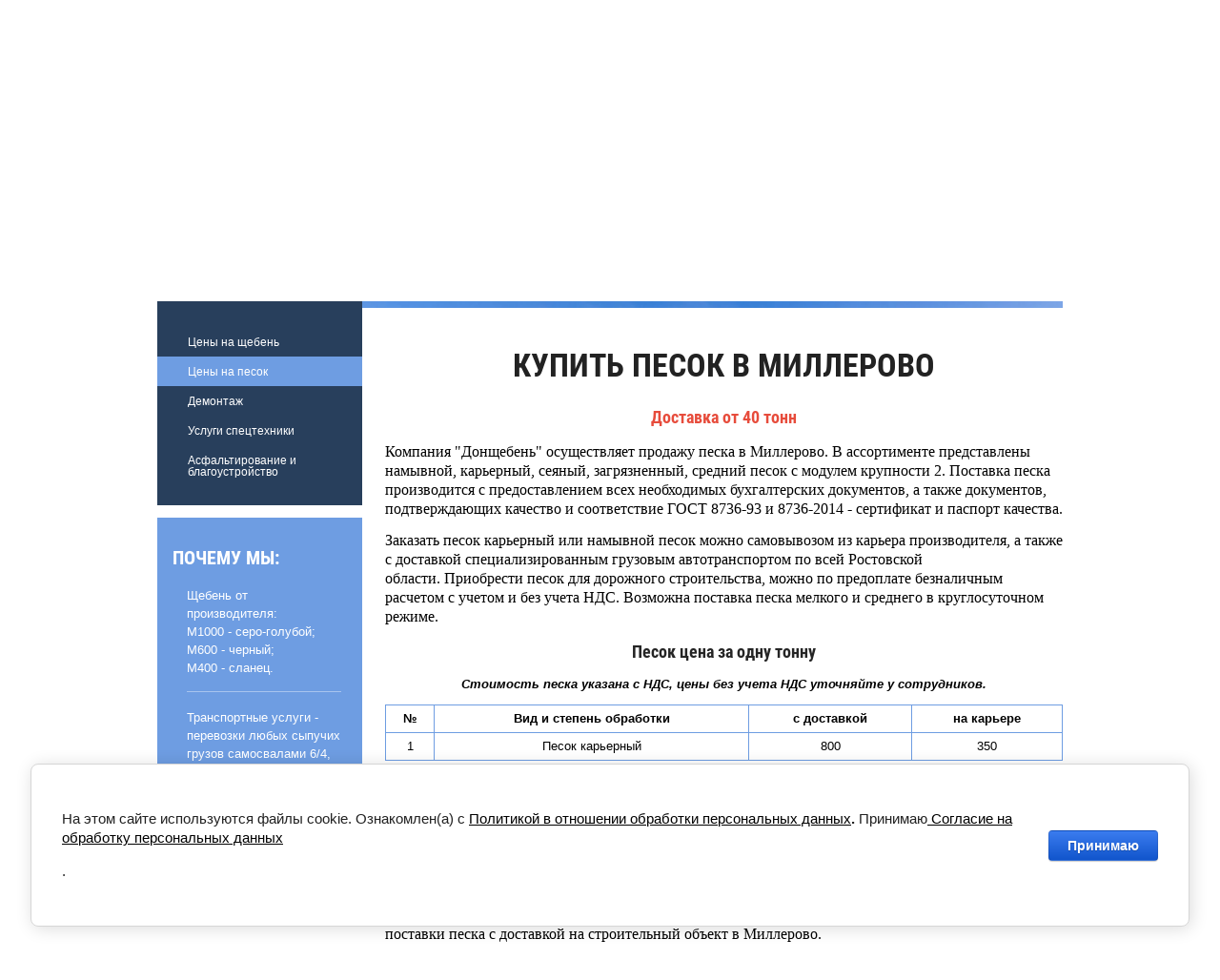

--- FILE ---
content_type: text/html; charset=utf-8
request_url: https://xn--90afdb1bdc3g5a.xn--p1ai/pesok-millerovo-prodazha-tseny-dostavka
body_size: 7820
content:
<!doctype html>
<html lang="ru">
<head>
<meta charset="utf-8">
<meta name="robots" content="all"/>
<title>Продажа песка в Миллерово, цена с доставкой и самовывозом с карьера производителя</title>
<!-- assets.top -->
<script src="/g/libs/nocopy/1.0.0/nocopy.for.all.js" ></script>
<!-- /assets.top -->

<meta name="description" content="У нас вы можете заказать песок с доставкой в Миллерово, стоимость песка будет зависеть от вида, чистоты и объема поставки, то есть оптом или в розницу. Доставка производится самосвалами от 10 до 60 тонн. Оплатить песок можно безналичным расчетом с НДС и без НДС, а также за наличный расчет.">
<meta name="keywords" content="песок Миллерово, доставка песка в Миллерово, продажа песка в Миллерово, песок цена Миллерово,">
<meta name="SKYPE_TOOLBAR" content="SKYPE_TOOLBAR_PARSER_COMPATIBLE">
<meta name="viewport" content="width=device-width, initial-scale=1.0, maximum-scale=1.0, user-scalable=no">
<!--<link href="/t/v266/images/styles_red.css" rel="stylesheet" type="text/css" />-->
<link href="/t/v266/images/seo_style_v.css" rel="stylesheet" type="text/css" />
<link rel="stylesheet" href="/t/v266/images/css/styles.scss.css">
<script src="/g/libs/jquery/1.10.2/jquery.min.js"></script>
<script>$(function(){  $("html,body").not(":animated").animate({ scrollTop: $('.content-inner').offset().top - 20}, 700 );  });</script> 
	<link rel="stylesheet" href="/g/css/styles_articles_tpl.css">
<meta name="yandex-verification" content="413c0c4f6ad0b602" />
<meta name="google-site-verification" content="OcMSSz-22goE1DZJ01jAUHhpHUK2oVYwGwq9MPpd_ac" />
<meta name="cmsmagazine" content="86368d8963b4f0f96b434aafa426cd49" />

            <!-- 46b9544ffa2e5e73c3c971fe2ede35a5 -->
            <script src='/shared/s3/js/lang/ru.js'></script>
            <script src='/shared/s3/js/common.min.js'></script>
        <link rel='stylesheet' type='text/css' href='/shared/s3/css/calendar.css' /><link rel='stylesheet' type='text/css' href='/shared/highslide-4.1.13/highslide.min.css'/>
<script type='text/javascript' src='/shared/highslide-4.1.13/highslide.packed.js'></script>
<script type='text/javascript'>
hs.graphicsDir = '/shared/highslide-4.1.13/graphics/';
hs.outlineType = null;
hs.showCredits = false;
hs.lang={cssDirection:'ltr',loadingText:'Загрузка...',loadingTitle:'Кликните чтобы отменить',focusTitle:'Нажмите чтобы перенести вперёд',fullExpandTitle:'Увеличить',fullExpandText:'Полноэкранный',previousText:'Предыдущий',previousTitle:'Назад (стрелка влево)',nextText:'Далее',nextTitle:'Далее (стрелка вправо)',moveTitle:'Передвинуть',moveText:'Передвинуть',closeText:'Закрыть',closeTitle:'Закрыть (Esc)',resizeTitle:'Восстановить размер',playText:'Слайд-шоу',playTitle:'Слайд-шоу (пробел)',pauseText:'Пауза',pauseTitle:'Приостановить слайд-шоу (пробел)',number:'Изображение %1/%2',restoreTitle:'Нажмите чтобы посмотреть картинку, используйте мышь для перетаскивания. Используйте клавиши вперёд и назад'};</script>
<link rel="icon" href="/favicon.ico" type="image/x-icon">
<link rel="apple-touch-icon" href="/touch-icon-iphone.png">
<link rel="apple-touch-icon" sizes="76x76" href="/touch-icon-ipad.png">
<link rel="apple-touch-icon" sizes="120x120" href="/touch-icon-iphone-retina.png">
<link rel="apple-touch-icon" sizes="152x152" href="/touch-icon-ipad-retina.png">
<meta name="msapplication-TileImage" content="/touch-w8-mediumtile.png"/>
<meta name="msapplication-square70x70logo" content="/touch-w8-smalltile.png" />
<meta name="msapplication-square150x150logo" content="/touch-w8-mediumtile.png" />
<meta name="msapplication-wide310x150logo" content="/touch-w8-widetile.png" />
<meta name="msapplication-square310x310logo" content="/touch-w8-largetile.png" />

<link rel='stylesheet' type='text/css' href='/t/images/__csspatch/1/patch.css'/>

<!--s3_require-->
<link rel="stylesheet" href="/g/basestyle/1.0.1/cookie.message/cookie.message.css" type="text/css"/>
<link rel="stylesheet" href="/g/basestyle/1.0.1/cookie.message/cookie.message.blue.css" type="text/css"/>
<script type="text/javascript" src="/g/basestyle/1.0.1/cookie.message/cookie.message.js" async></script>
<!--/s3_require-->
<script src="/t/v266/images/js/main.js" charset="utf-8"></script>
<!--[if lt IE 10]>
<script src="/g/libs/ie9-svg-gradient/0.0.1/ie9-svg-gradient.min.js"></script>
<script src="/t/v266/images/js/jquery.placeholder.min.js"></script>
<script src="/t/v266/images/js/jquery.textshadow.min.js"></script>
<script src="/t/v266/images/js/ie.js"></script>
<![endif]-->
<!--[if lt IE 9]>
<script src="/g/libs/html5shiv/html5.js"></script>
<![endif]-->
<script type="text/javascript" src="/t/v266/images/nocopy.for.all.js"></script>

<link rel="stylesheet" href="/t/v266/images/bdr_style.scss.css">
<link rel="stylesheet" href="/t/v266/images/site.addons.scss.css">
</head>
<body>
<div class="site-wrapper">
    <header role="banner" class="header">
        <div class="menu-b">
            <div class="menu-btn">&nbsp;</div>
                            <nav class="menu-top-wrapper2">
                    <div class="menuClose"></div>
                    <div class="menu-scroll">
                        <ul class="menu-top2 clearfix"><li><a href="/" >Главная</a></li><li><a href="/kontakti-donsheben" >Контакты</a></li></ul>  
                        <ul class="menu-left2"><li><a href="/tseny-na-shcheben-v-rostovskoy-oblasti" >Цены на щебень</a></li><li class="opened"><a href="/tseny-na-pesok-v-rostovskoy-oblasti" >Цены на песок</a></li><li><a href="/demontazh" >Демонтаж</a></li><li><a href="/uslugi-spectehniki-v-rostove-na-donu" >Услуги спецтехники</a></li><li><a href="/asfaltirovanie-i-blagoustrojstvo-v-rostove-na-donu" >Асфальтирование и благоустройство</a></li></ul>    
                    </div>
                </nav>    
                    </div>
                    <nav class="menu-top-wrapper">
                <ul class="menu-top1 clearfix"><li><a href="/" >Главная</a></li><li><a href="/kontakti-donsheben" >Контакты</a></li></ul>      
            </nav>    
                <form action="/search" method="get"  class="search-site-form" >
            <div class="searBtn">&nbsp;</div>
            <div class="sear-in clearfix">
                <input name="search" class="search-text" type="text"  onblur="this.value=this.value==''?'поиск':this.value" onFocus="this.value=this.value=='поиск'?'':this.value;" value="поиск" />
                <input type="submit"  value="найти" class="search-button"/>
            </div>
        <re-captcha data-captcha="recaptcha"
     data-name="captcha"
     data-sitekey="6LcOAacUAAAAAI2fjf6MiiAA8fkOjVmO6-kZYs8S"
     data-lang="ru"
     data-rsize="invisible"
     data-type="image"
     data-theme="light"></re-captcha></form>
        <div class="clear"></div>
    </header><!-- .header-->
    <div class="top-block top-block-inner">
        <div class="top-in t2">
            <div class="top-left t2">
                <a class="logo-top" href="http://xn--90afdb1bdc3g5a.xn--p1ai">
                    <img src="/t/v266/images/lod_top.svg" alt="">
                </a>
                 
            </div>
            <div class="top-right">
                <div class="right-in">
                                                            <div class="right-contacts rc2 pk">
                        <div class="con-main">
                                                            <div class="con-tit-top">Контакты</div>
                                                                                        <div class="phone-top"><p><a href="tel:+7 (928) 132-65-95">+7 (928) 132-65-95</a><br />
<a href="https://max.ru/u/f9LHodD0cOJwm5PtLZaTcTaIkSFFCwLlTjlkSk-w_raKa6rkp7nt5S3RN8I"><span style="color:#ffffff;">Чат MAX</span></a><br />
<a href="https://t.me/m/k1CgECWJMzIy"><span style="color:#ffffff;">Чат Telegram</span></a></p></div>
                                                    </div>
                                                <div class="clear"></div>
                                            </div>
                    
                    <div class="right-contacts rc2 mob">
                    	                        <div class="con-main">
                                                            <div class="con-tit-top">Контакты</div>
                                                                                        <div class="phone-top"><p><a href="tel:+7 (928) 132-65-95">+7 (928) 132-65-95</a><br />
<a href="https://max.ru/u/f9LHodD0cOJwm5PtLZaTcTaIkSFFCwLlTjlkSk-w_raKa6rkp7nt5S3RN8I"><span style="color:#ffffff;">Чат MAX</span></a><br />
<a href="https://t.me/m/k1CgECWJMzIy"><span style="color:#ffffff;">Чат Telegram</span></a></p></div>
                                                    </div>
                        <div class="clear"></div>
                    </div>
                </div>
                
<div class="site-path" data-url="/pesok-millerovo-prodazha-tseny-dostavka"><a href="/"><span>Главная</span></a> \ <a href="/tseny-na-pesok-v-rostovskoy-oblasti"><span>Цены на песок</span></a> \ <span>Миллерово</span></div>            </div>
        </div>
    </div>
    <div class="content-wrapper clear-self">
        <aside role="complementary" class="sidebar left">
              
                <nav class="menu-left-wrapper m2">
                    <ul class="menu-left"><li><a href="/tseny-na-shcheben-v-rostovskoy-oblasti" >Цены на щебень</a></li><li class="opened"><a href="/tseny-na-pesok-v-rostovskoy-oblasti" >Цены на песок</a></li><li><a href="/demontazh" >Демонтаж</a></li><li><a href="/uslugi-spectehniki-v-rostove-na-donu" >Услуги спецтехники</a></li><li><a href="/asfaltirovanie-i-blagoustrojstvo-v-rostove-na-donu" >Асфальтирование и благоустройство</a></li></ul>                </nav>
             
                            <noindex><div class="red-block">
                    <div class="title">Почему мы:</div>
                    <div class="red-in">
                                                    <div class="red-main"><p>Щебень от производителя:<br />
М1000 - серо-голубой;<br />
М600 - черный;<br />
М400 - сланец.</p></div>
                                                    <div class="red-main"><p>Транспортные услуги - перевозки любых сыпучих грузов самосвалами 6/4, 8/4 с прицепами.</p></div>
                                                    <div class="red-main"><p><span>Песок карьерный и речной - строительный, сеяный, чистый, илистый, с ракушкой. </span></p></div>
                                            </div>
                </div></noindex>
                                    <div class="informers"></div>
            <div class="clear"></div>
        </aside> <!-- .sidebar-left -->
        <main role="main" class="main">
            <div class="content">
                <div class="content-inner">
                    
                    
<div class="content-wrapper-new"><h1 style="text-align: center;">Купить песок в Миллерово</h1>

<h2 style="text-align: center;"><span style="color:#e74c3c;">Доставка от 40 тонн</span></h2>

<p><span style="font-family: times new roman,times; font-size: 12pt; color: #000000;">Компания &quot;Донщебень&quot; осуществляет продажу песка в Миллерово. В ассортименте представлены намывной, карьерный, сеяный, загрязненный, средний песок с модулем крупности 2.&nbsp;Поставка песка производится с предоставлением всех необходимых бухгалтерских документов, а также документов, подтверждающих качество и соответствие&nbsp;ГОСТ 8736-93 и 8736-2014 - сертификат и паспорт качества. </span></p>

<p><span style="font-family: times new roman,times; font-size: 12pt; color: #000000;">Заказать песок карьерный или намывной песок можно самовывозом из карьера производителя, а также с доставкой специализированным грузовым автотранспортом по всей Ростовской области.&nbsp;</span><span style="font-family: times new roman, times; font-size: 12pt;"><span style="color:#000000;">Приобрести песок</span></span><span style="font-family: times new roman,times; font-size: 12pt; color: #000000;">&nbsp;для дорожного строительства, можно по предоплате безналичным расчетом с учетом и без учета НДС. Возможна поставка песка мелкого и среднего в круглосуточном режиме.</span></p>

<h2 style="text-align: center;">Песок цена за одну тонну</h2>

<p style="text-align: center;"><span style="color:#000000;"><em><strong>Стоимость песка указана с НДС, цены без учета НДС уточняйте у сотрудников.</strong></em></span></p>

<table align="center" class="table1" style="width: 100%;">
	<tbody>
		<tr>
			<td colspan="1" rowspan="1" style="text-align: center;"><strong><span style="color:#000000;">№</span></strong></td>
			<td colspan="1" rowspan="1" style="text-align: center;"><strong><span style="color:#000000;">Вид и степень обработки</span></strong></td>
			<td style="text-align: center;"><strong><span style="color:#000000;">с доставкой</span></strong></td>
			<td style="text-align: center;"><strong><span style="color:#000000;">на карьере</span></strong></td>
		</tr>
		<tr>
			<td colspan="1" style="text-align: center;"><span style="color:#000000;">1</span></td>
			<td colspan="1" style="text-align: center;"><span style="color:#000000;">Песок карьерный</span></td>
			<td style="text-align: center;"><span style="color:#000000;">800</span></td>
			<td style="text-align: center;"><span style="color:#000000;">350</span></td>
		</tr>
	</tbody>
</table>

<div style="display:none;">
<h2><span style="color:#000000;">Песок цена с доставкой в Ростов-на-Дону</span></h2>

<table>
	<tbody>
		<tr>
			<td><span style="color:#000000;">Песок речной</span></td>
			<td><span style="color:#000000;">330 рублей за тонну</span></td>
		</tr>
		<tr>
			<td><span style="color:#000000;">Песок карьерный</span></td>
			<td><span style="color:#000000;">330 рублей за тонну</span></td>
		</tr>
		<tr>
			<td><span style="color:#000000;">Песок сеяный</span></td>
			<td><span style="color:#000000;">420 рублей за тонну</span></td>
		</tr>
		<tr>
			<td><span style="color:#000000;">Песок грязный</span></td>
			<td><span style="color:#000000;">260 рублей за тонну</span></td>
		</tr>
	</tbody>
</table>
</div>

<p style="text-align: center;"><span style="color:#000000;"><em><strong>Цены действительны с </strong></em></span><em><strong><span style="color:#000000;">10.01.2025 года.</span></strong></em><br />
<em><span style="color:#000000;">Актуальные цены уточняйте</span><span style="color:#000000;">.</span></em></p>

<hr />
<h2 style="text-align: center;">Песок с доставкой в Миллерово</h2>

<p><span style="font-family: &quot;times new roman&quot;, times; font-size: 12pt;"><span style="color:#000000;">Строительный песок с доставкой</span></span><span style="font-family: times new roman,times; font-size: 12pt; color: #000000;"> в Миллерово транспортируется самосвалами Sitrac 8 на 4 грузоподъемностью 40 тонн. Перевозка песка возможна&nbsp;круглосуточно, суточная норма поставки от 300 до 2000 тонн в зависимости от вида песка и того какой транспорт будет использоваться для поставки </span><span style="font-family: &quot;times new roman&quot;, times; font-size: 12pt;"><span style="color:#000000;">песка с доставкой</span></span><span style="font-family: times new roman,times; font-size: 12pt; color: #000000;"> на строительный объект в Миллерово.</span></p></div>


</div> <!-- .content-inner -->
            </div> <!-- .content -->
        </main> <!-- .main -->
    </div> <!-- .content-wrapper -->
</div> <!-- .site-wrapper -->
<footer role="contentinfo" class="footer">
    <div class="footer-in">
        <div class="foot-left">
              
                <nav class="menu-bottom-wrapper">
                	<!--noindex-->
                    	<ul class="menu-bottom clearfix"><li><a href="/" >Главная</a></li><li><a href="/kontakti-donsheben" >Контакты</a></li></ul>                    <!--/noindex-->
                </nav>
                        <a class="logo-foot" href="http://xn--90afdb1bdc3g5a.xn--p1ai">
                <img src="/t/v266/images/logoo1.svg" alt="" style="width:173px;">
            </a>
        </div>
        <div class="foot-right">
        	                <div class="phone-foot"><p><a href="tel:+7 (928) 132-65-95">+7 (928) 132-65-95</a><br />
<a href="https://max.ru/u/f9LHodD0cOJwm5PtLZaTcTaIkSFFCwLlTjlkSk-w_raKa6rkp7nt5S3RN8I"><span style="color:#000000;">Чат&nbsp;</span></a><a href="https://max.ru/u/f9LHodD0cOJwm5PtLZaTcTaIkSFFCwLlTjlkSk-w_raKa6rkp7nt5S3RN8I"><span style="color:#000000;">MAX</span></a><br />
<a href="https://t.me/m/k1CgECWJMzIy"><span style="color:#000000;">Чат Telegram<span class="cursor-position" style="display: none;">&nbsp;</span></span></a></p></div>
                                        <div class="address-foot"><p>344103, г. Ростов-на-Дону, пер. Доблестный, 8, офис 11</p></div>
                        
        </div>
        <div class="clear"></div>
        <div class="bor-foot"></div>
        <div class="site-name-bottom">
                                                            <p>Copyright &copy;&nbsp;ООО Донщебень, 2010 - 2026.</p>
        </div>  
                <div class="site-counters"><!--noindex--><div style="visibility:hidden">

<table class="counters2">
<tbody>
<tr>
<td>

<script type="text/javascript" async src="https://donshceben.megapbx.ru/callback.js" charset="utf-8"></script>

<script async="async" src="https://w.uptolike.com/widgets/v1/zp.js?pid=1540990" type="text/javascript"></script>

</td>
<td>

<script type="text/javascript" >
   (function(m,e,t,r,i,k,a){m[i]=m[i]||function(){(m[i].a=m[i].a||[]).push(arguments)};
   m[i].l=1*new Date();
   for (var j = 0; j < document.scripts.length; j++) {if (document.scripts[j].src === r) { return; }}
   k=e.createElement(t),a=e.getElementsByTagName(t)[0],k.async=1,k.src=r,a.parentNode.insertBefore(k,a)})
   (window, document, "script", "https://mc.yandex.ru/metrika/tag.js", "ym");

   ym(35259090, "init", {
        clickmap:true,
        trackLinks:true,
        accurateTrackBounce:true,
        webvisor:true
   });
</script>
<noscript><div><img src="https://mc.yandex.ru/watch/35259090" style="position:absolute; left:-9999px;" alt="" /></div></noscript>


</td>
<td>

<script type="text/javascript">

  var _gaq = _gaq || [];
  _gaq.push(['_setAccount', 'UA-34202203-1']);
  _gaq.push(['_trackPageview']);

  (function() {
    var ga = document.createElement('script'); ga.type = 'text/javascript'; ga.async = true;
    ga.src = ('https:' == document.location.protocol ? 'https://ssl' : 'http://www') + '.google-analytics.com/ga.js';
    var s = document.getElementsByTagName('script')[0]; s.parentNode.insertBefore(ga, s);
  })();

</script>



</td>
</tr>
</tbody>
</table>

</marquee>

</div><!--/noindex-->
<!--__INFO2026-01-29 17:59:14INFO__-->
</div>  
        <div class="clear"></div>
    </div>
</footer><!-- .footer -->

<script>
$(function(){
	$('a.link-top').click(function () {
		$('body,html').animate({scrollTop: 0}, 800);
		return false;
	});
	$(window).scroll(function(){
		if ( $(window).scrollTop() > 200 ) {
			$('a.link-top').fadeIn();
		}
		else {
			$('a.link-top').fadeOut();
		}
		console.log($(window).scrollTop());
	});
});
</script>
<style>
a.link-top {
	position: fixed;
    right: 55px;
    bottom: 95px;
    font-size: 0;
    border-radius: 5px;
    z-index: 100;
    background: #0071a6;
    outline: none;
    color: #fff;
    font-size: 16px;
    font-weight: bold;
    padding: 10px;
    text-decoration: none;
    display: none;
}
@media(max-width:1024px){
	a.link-top{
		    right: 30px;
    bottom: 60px;
		}
}

@media(max-width:768px){
	a.link-top{
	    right: 20px;
    	bottom: 40px;
}
</style>

<a href="#" class="link-top">НАВЕРХ</a>


<!-- assets.bottom -->
<!-- </noscript></script></style> -->
<script src="/my/s3/js/site.min.js?1769681696" ></script>
<script src="https://cp.onicon.ru/loader/56f2418328668840148b45af.js" data-auto async></script>
<script >/*<![CDATA[*/
var megacounter_key="6bff0df7262e41f58a622a784d02a993";
(function(d){
    var s = d.createElement("script");
    s.src = "//counter.megagroup.ru/loader.js?"+new Date().getTime();
    s.async = true;
    d.getElementsByTagName("head")[0].appendChild(s);
})(document);
/*]]>*/</script>


					<!--noindex-->
		<div id="s3-cookie-message" class="s3-cookie-message-wrap">
			<div class="s3-cookie-message">
				<div class="s3-cookie-message__text">
					<p>На этом сайте используются файлы cookie. Ознакомлен(а) с&nbsp;<a href="/personalnyye-dannyye">Политикой в&nbsp;отношении обработки персональных данных</a><strong>.&nbsp;</strong>Принимаю<a href="/soglasie-na-obrabotku"> Согласие на обработку персональных данных</a></p>

<p>.</p>
				</div>
				<div class="s3-cookie-message__btn">
					<div id="s3-cookie-message__btn" class="g-button">
						Принимаю
					</div>
				</div>
			</div>
		</div>
		<!--/noindex-->
	
<script >/*<![CDATA[*/
$ite.start({"sid":149576,"vid":150151,"aid":46339,"stid":1,"cp":21,"active":true,"domain":"xn--90afdb1bdc3g5a.xn--p1ai","lang":"ru","trusted":false,"debug":false,"captcha":3,"onetap":[{"provider":"vkontakte","provider_id":"51972139","code_verifier":"TTAIZAGNImJThBzYMMUOYwO0WMJ3OIOm3mm02Tj5ZzQ"}]});
/*]]>*/</script>
<!-- /assets.bottom -->
</body>
<!-- 1096 -->
</html>

--- FILE ---
content_type: text/css
request_url: https://xn--90afdb1bdc3g5a.xn--p1ai/t/v266/images/seo_style_v.css
body_size: 650
content:
.seo-jizn {
    text-transform: uppercase;
    font-size: 18px;
    font-weight: 600;
    font-family: cursive;
    margin: 6px 0 0 -11px;
}


p.seo-blago {
    font-size: 15px;
}

p.seo-pass-p {
    font-size: 17px;
    text-align: center;
    font-weight: 600;
    color: black;
}

html body .decor-darant-wr ul { font-size: 16px !important; }



html body h1 { font-size: 34px !important; line-height: normal!important; }

html body .decor-block-top-text-title { color: #0150b9 !important; font-size: 20px !important; text-transform: uppercase !important; font-weight: 600 !important; }

html body .decor-wrap .decor-frm-block { font-size: 20px !important; }

html body .decor-wrap .decor-frm-btn { font-size: 19px !important; text-shadow: 1px 1px 3px black !important; }

html body .decor-block-pics-in { height: 105px !important; margin-left: 36px !important; }

html body .decor-darant-wr ul li { padding: 5px 15px 18px 40px !important; }

html body .decor-darant-wr ul li:after { top: 6px!important; }

html body h1 {
    color: #222222;
    font-size: 36px;
    font-style: normal;
    margin-top: 0px !important;
}

table.table0,.seo-table-sheben {
    width: 100%;
    margin: -23px 0 0 0;
}

table.table0,.seo-table-sheben td {
    padding: 21px 0 0 0;
    font-size: 18px;
    color: black;
}

p.seo-1p {
    font-size: 20px;
    color: #0150b9;
}

p.seo-2p {
    font-size: 17px;
}

p.seo-nashi-klienti {
    font-size: 17px;
    font-weight: 600;
    color: black;
}

.seo-ul li {
    padding: 11px 0px 7px 31px;
    text-align: left;
    margin: 0 0 0 -38px;
    list-style: none;
    background: url(checked-mark.png) 0 12px no-repeat;
    background-size: 19px;
    font-size: 17px;
}

.seo-ul2 li {
    padding: 7px 0px 7px 31px;
    text-align: left;
    margin: 0 0 0 -38px;
    list-style: none;
    background: url(checked-mark.png) 0 12px no-repeat;
    background-size: 19px;
    font-size: 17px;
}

.seo-ul2-2 li {
    padding: 16px 0px 7px 31px;
    text-align: left;
    margin: 0 0 0 -36px;
    list-style: none;
    background: url(checked-mark.png) 0 17px no-repeat;
    background-size: 19px;
    font-size: 17px;
}



.seo-img {
    display: inline-block;
    margin-right: 33px;
    margin-left: 20px;
}

.seo-imgs {
    text-align: center;
}

p.seo-karamzit {
    font-weight: 600;
    font-size: 16px;
    color: black;
}

--- FILE ---
content_type: text/css
request_url: https://xn--90afdb1bdc3g5a.xn--p1ai/t/v266/images/css/styles.scss.css
body_size: 8986
content:
@charset "utf-8";
html {
  overflow-y: scroll;
  font-family: sans-serif;
  -ms-text-size-adjust: 100%;
  -webkit-text-size-adjust: 100%; }

body {
  margin: 0; }

article, aside, details, figcaption, figure, footer, header, hgroup, main, nav, section, summary {
  display: block; }

audio, canvas, progress, video {
  display: inline-block;
  vertical-align: baseline; }

audio:not([controls]) {
  display: none;
  height: 0; }

[hidden], template {
  display: none; }

a {
  background: transparent; }

a:active, a:hover {
  outline: 0; }

abbr[title] {
  border-bottom: 1px dotted; }

b, strong {
  font-weight: bold; }

dfn {
  font-style: italic; }

h1 {
  margin: 0.67em 0;
  font-size: 2em; }

mark {
  background: #ff0;
  color: #000; }

small {
  font-size: 80%; }

sub, sup {
  position: relative;
  vertical-align: baseline;
  font-size: 75%;
  line-height: 0; }

sup {
  top: -0.5em; }

sub {
  bottom: -0.25em; }

img {
  border: 0; }

svg:not(:root) {
  overflow: hidden; }

figure {
  margin: 1em 40px; }

hr {
  -moz-box-sizing: content-box;
  box-sizing: content-box;
  height: 0; }

pre {
  overflow: auto; }

code, kbd, pre, samp {
  font-size: 1em;
  font-family: monospace, monospace; }

button, input, optgroup, select, textarea {
  margin: 0;
  color: inherit;
  font: inherit; }

button {
  overflow: visible; }

button, select {
  text-transform: none; }

button, html input[type="button"], input[type="reset"], input[type="submit"] {
  cursor: pointer;
  -webkit-appearance: button; }

button[disabled], html input[disabled] {
  cursor: default; }

button::-moz-focus-inner, input::-moz-focus-inner {
  padding: 0;
  border: 0; }

input {
  line-height: normal; }

input[type="checkbox"], input[type="radio"] {
  box-sizing: border-box;
  padding: 0; }

input[type="number"]::-webkit-inner-spin-button, input[type="number"]::-webkit-outer-spin-button {
  height: auto; }

input[type="search"] {
  -webkit-box-sizing: content-box;
  -moz-box-sizing: content-box;
  box-sizing: content-box;
  -webkit-appearance: textfield; }

input[type="search"]::-webkit-search-cancel-button, input[type="search"]::-webkit-search-decoration {
  -webkit-appearance: none; }

fieldset {
  margin: 0 2px;
  padding: 0.35em 0.625em 0.75em;
  border: 1px solid #c0c0c0; }

legend {
  padding: 0;
  border: 0; }

textarea {
  overflow: auto; }

optgroup {
  font-weight: bold; }

table {
  border-spacing: 0;
  border-collapse: collapse; }

td, th {
  padding: 0; }

@media print {
  * {
    background: transparent !important;
    color: #000 !important;
    box-shadow: none !important;
    text-shadow: none !important; }

  a, a:visited {
    text-decoration: underline; }

  a[href]:after {
    content: " (" attr(href) ")"; }

  abbr[title]:after {
    content: " (" attr(title) ")"; }

  pre, blockquote {
    border: 1px solid #999;
    page-break-inside: avoid; }

  thead {
    display: table-header-group; }

  tr, img {
    page-break-inside: avoid; }

  img {
    max-width: 100% !important; }

  @page {
    margin: 0.5cm; }

  p, h2, h3 {
    orphans: 3;
    widows: 3; }

  h2, h3 {
    page-break-after: avoid; } }

.hide {
  display: none; }

.show {
  display: block; }

.invisible {
  visibility: hidden; }

.visible {
  visibility: visible; }

.reset-indents {
  padding: 0;
  margin: 0; }

.reset-font {
  line-height: 0;
  font-size: 0; }

.clear-list {
  list-style: none;
  padding: 0;
  margin: 0; }

.clearfix:before, .clearfix:after {
  display: table;
  content: "";
  line-height: 0;
  font-size: 0; }
  .clearfix:after {
    clear: both; }

.clear {
  visibility: hidden;
  clear: both;
  height: 0;
  font-size: 1px;
  line-height: 0; }

.clear-self::after {
  display: block;
  visibility: hidden;
  clear: both;
  height: 0;
  content: ''; }

.thumb, .YMaps, .ymaps-map {
  color: #000; }

.table {
  display: table; }
  .table .tr {
    display: table-row; }
    .table .tr .td {
      display: table-cell; }

.table0, .table1, .table2 {
  border-collapse: collapse; }
  .table0 td, .table1 td, .table2 td {
    padding: 0.5em; }

.table1, .table2 {
  border: 1px solid #6e9de2; }
  .table1 td, .table2 td, .table1 th, .table2 th {
    border: 1px solid #6e9de2; }

.table2 th {
  padding: 0.5em;
  color: #fff;
  background: #6e9de2; }

label {
  cursor: pointer; }

@font-face {
  font-family: 'rcb';
  font-display: swap;
  src: url("/g/fonts/roboto_condensed/roboto_condensed-b.eot");
  src: url("/g/fonts/roboto_condensed/roboto_condensed-b.eot?#iefix") format("embedded-opentype"), url("/g/fonts/roboto_condensed/roboto_condensed-b.woff2") format("woff2"), url("/g/fonts/roboto_condensed/roboto_condensed-b.woff") format("woff"), url("/g/fonts/roboto_condensed/roboto_condensed-b.ttf") format("truetype"), url("/g/fonts/roboto_condensed/roboto_condensed-b.svg#rcb") format("svg");
  font-weight: normal;
  font-style: normal; }

@font-face {
  font-family: 'rcl';
  font-display: swap;
  src: url("/g/fonts/roboto_condensed/roboto_condensed-l.eot");
  src: url("/g/fonts/roboto_condensed/roboto_condensed-l.eot?#iefix") format("embedded-opentype"), url("/g/fonts/roboto_condensed/roboto_condensed-l.woff2") format("woff2"), url("/g/fonts/roboto_condensed/roboto_condensed-l.woff") format("woff"), url("/g/fonts/roboto_condensed/roboto_condensed-l.ttf") format("truetype"), url("/g/fonts/roboto_condensed/roboto_condensed-l.svg#rcl") format("svg");
  font-weight: normal;
  font-style: normal; }

html, body {
  height: 100%; }

body {
  position: relative;
  min-width: 320px;
  text-align: left;
  color: #707070;
  font: 13px Arial, Helvetica, sans-serif;
  line-height: 1;
  background: #fff; }

h1, h2, h3, h4, h5, h6 {
  color: #252525;
  font-family: 'rcb', Arial, Helvetica, sans-serif;
  font-weight: normal;
  font-style: normal; }

h1 {
  margin-top: 0;
  font-size: 34px;
  text-transform: uppercase; }

h2 {
  font-size: 18px; }

h3 {
  font-size: 16px; }

h4 {
  font-size: 14px; }

h5 {
  font-size: 12px; }

h6 {
  font-size: 11px; }

h5, h6 {
  font-size: 10px; }

a {
  text-decoration: underline;
  color: #e60707; }

a:hover {
  text-decoration: none; }

a img {
  border-color: #707070; }

a[href^="tel:"] {
  text-decoration: none;
  color: inherit;
  cursor: default; }

img, textarea, input, table, .table-wrapper {
  max-width: 100%; }

.table-wrapper {
  overflow: auto; }

.site-path {
  font-size: 13px;
  margin-bottom: 10px;
  white-space: pre-wrap;
  line-height: 1;
  color: #fff; }
  .site-path a {
    color: #fff; }
  @media (min-width: 1025px) {
  .site-path {
    margin: 12px 0 0 -90px; } }
  @media (min-width: 768px) and (max-width: 1024px) {
  .site-path {
    margin: 8px 0 0; } }
  @media (max-width: 767px) {
  .site-path {
    margin: 31px 0 0 25px; } }

.header a img, .sidebar a img, .footer a img {
  border: none; }

.header p, .footer p {
  margin: 0; }

.sidebar p:first-child {
  margin-top: 0; }
  .sidebar p:last-child {
    border-bottom: 0; }

.site-wrapper {
  min-height: 100%;
  margin: 0 auto -273px;
  -webkit-box-flex: none;
  -webkit-flex: none;
  -moz-box-flex: none;
  -moz-flex: none;
  -ms-flex: none;
  flex: none; }
  @media (min-width: 768px) and (max-width: 1024px) {
  .site-wrapper {
    padding: 0 20px; } }
  @media (max-width: 767px) {
  .site-wrapper {
    padding: 0 13px; } }
  .site-wrapper:after {
    display: block;
    visibility: hidden;
    height: 273px;
    content: ""; }

.header {
  min-height: 104px;
  font-size: 0;
  max-width: 950px;
  margin: 0 auto;
  box-sizing: border-box; }
  @media (min-width: 1025px) {
  .header {
    padding: 29px 0; } }
  @media (min-width: 768px) and (max-width: 1024px) {
  .header {
    padding: 23px 0;
    min-height: 106px; } }
  @media (max-width: 767px) {
  .header {
    min-height: 95px;
    padding: 20px 0; } }

.menu-top-wrapper {
  display: none; }
  @media (min-width: 1025px) {
  .menu-top-wrapper {
    width: 584px;
    float: left;
    display: block; } }
  .menu-top-wrapper .menu-top1 {
    margin: 0;
    padding: 0;
    list-style: none; }
  .menu-top-wrapper .menu-top1 li {
    display: inline-block;
    vertical-align: top; }
    .menu-top-wrapper .menu-top1 li a {
      display: block;
      padding: 17px 17px 13px;
      font-family: 'rcb';
      font-size: 13px;
      color: #6e9de2;
      text-transform: uppercase;
      text-decoration: none;
      -webkit-transition: all 0.3s ease-in-out;
      -moz-transition: all 0.3s ease-in-out;
      -o-transition: all 0.3s ease-in-out;
      -ms-transition: all 0.3s ease-in-out;
      transition: all 0.3s ease-in-out; }
    .menu-top-wrapper .menu-top1 li.opened > a, .menu-top-wrapper .menu-top1 li > a:hover {
      background: #6e9de2;
      color: #fff; }

.menu-b {
  display: none; }
  @media (max-width: 1024px) {
  .menu-b {
    display: block;
    float: left;
    width: 55px;
    position: relative; } }
  .menu-b .menu-btn {
    width: 55px;
    height: 55px;
    cursor: pointer;
    background: #6e9de2 url(../burger.svg) 50% 50% no-repeat;
    position: relative;
    z-index: 110; }

.menu-top-wrapper2 {
  position: absolute;
  top: 100%;
  left: 0;
  right: 0;
  width: 262px;
  z-index: 100;
  -webkit-transition: all 0.3s;
  -moz-transition: all 0.3s;
  -o-transition: all 0.3s;
  -ms-transition: all 0.3s;
  transition: all 0.3s;
  -webkit-transform: translate3d(0, -100%, 0);
  -moz-transform: translate3d(0, -100%, 0);
  -ms-transform: translate3d(0, -100%, 0);
  -o-transform: translate3d(0, -100%, 0);
  transform: translate3d(0, -100%, 0);
  background: #fff;
  opacity: 0;
  visibility: hidden;
  -moz-box-shadow: 0 0 0 3000px rgba(0, 0, 0, 0.8);
  -webkit-box-shadow: 0 0 0 3000px rgba(0, 0, 0, 0.8);
  box-shadow: 0 0 0 3000px rgba(0, 0, 0, 0.8); }
  .menu-top-wrapper2.opened {
    -webkit-transform: translate3d(0, 0, 0);
    -moz-transform: translate3d(0, 0, 0);
    -ms-transform: translate3d(0, 0, 0);
    -o-transform: translate3d(0, 0, 0);
    transform: translate3d(0, 0, 0);
    opacity: 1;
    visibility: visible; }
  .menu-top-wrapper2 .menuClose {
    position: absolute;
    top: -55px;
    right: 0px;
    width: 35px;
    height: 55px;
    cursor: pointer;
    background: url(../cross.svg) 50% 50% no-repeat; }
  .menu-top-wrapper2 .menu-scroll {
    overflow: auto;
    position: relative; }
  .menu-top-wrapper2 .menu-top2 {
    margin: 0;
    padding: 10px;
    list-style: none; }
  .menu-top-wrapper2 .menu-top2 li a {
    display: block;
    padding: 17px 17px 13px;
    font-family: 'rcb';
    font-size: 13px;
    color: #6e9de2;
    text-transform: uppercase;
    text-decoration: none;
    -webkit-transition: all 0.3s ease-in-out;
    -moz-transition: all 0.3s ease-in-out;
    -o-transition: all 0.3s ease-in-out;
    -ms-transition: all 0.3s ease-in-out;
    transition: all 0.3s ease-in-out; }
    .menu-top-wrapper2 .menu-top2 li.opened > a, .menu-top-wrapper2 .menu-top2 li > a:hover {
      background: #6e9de2;
      color: #fff; }
  .menu-top-wrapper2 .menu-left2 {
    margin: 0;
    padding: 10px;
    list-style: none; }
  .menu-top-wrapper2 .menu-left2 > li > a {
    display: block;
    padding: 17px 17px 13px;
    font-family: 'rcb';
    font-size: 13px;
    color: #6e9de2;
    text-transform: uppercase;
    text-decoration: none;
    -webkit-transition: all 0.3s ease-in-out;
    -moz-transition: all 0.3s ease-in-out;
    -o-transition: all 0.3s ease-in-out;
    -ms-transition: all 0.3s ease-in-out;
    transition: all 0.3s ease-in-out; }
    .menu-top-wrapper2 .menu-left2 > li.opened > a, .menu-top-wrapper2 .menu-left2 > li > a:hover {
      background: #6e9de2;
      color: #fff; }
    .menu-top-wrapper2 .menu-left2 > li li {
      padding: 1px 0 1px 32px;
      margin: 0;
      list-style: none; }
      .menu-top-wrapper2 .menu-left2 > li li li a {
        display: inline-block;
        vertical-align: top;
        font-size: 12px;
        padding: 5px 22px;
        color: #6e9de2;
        text-decoration: none;
        -webkit-transition: all 0.3s ease-in-out;
        -moz-transition: all 0.3s ease-in-out;
        -o-transition: all 0.3s ease-in-out;
        -ms-transition: all 0.3s ease-in-out;
        transition: all 0.3s ease-in-out;
        position: relative; }
        .menu-top-wrapper2 .menu-left2 > li li li a:before {
          content: '';
          position: absolute;
          top: 0;
          bottom: 0;
          left: 0;
          width: 6px;
          height: 1px;
          background: #6e9de2;
          margin: auto; }
        .menu-top-wrapper2 .menu-left2 > li li li a:hover {
          text-decoration: underline;
          color: #6e9de2; }

.search-site-form {
  float: right;
  width: 57px;
  box-sizing: border-box; }
  @media (max-width: 767px) {
  .search-site-form {
    position: relative;
    margin-right: 2px; } }
  @media (min-width: 768px) {
  .search-site-form {
    width: 340px; } }
  @media (min-width: 768px) and (max-width: 1024px) {
  .search-site-form {
    margin-top: 7px; } }
  .search-site-form .searBtn {
    display: none; }
  @media (max-width: 767px) {
    .search-site-form .searBtn {
      border: 1px solid #75a2e3;
      background: url(../search.svg) 50% 50% no-repeat;
      height: 55px;
      display: block;
      cursor: pointer;
      box-sizing: border-box; } }
  @media (max-width: 767px) {
    .search-site-form .sear-in {
      position: absolute;
      top: 0;
      right: 0;
      width: 294px;
      opacity: 0;
      -webkit-transition: all 0.3s ease-in-out;
      -moz-transition: all 0.3s ease-in-out;
      -o-transition: all 0.3s ease-in-out;
      -ms-transition: all 0.3s ease-in-out;
      transition: all 0.3s ease-in-out;
      height: 55px;
      visibility: hidden;
      z-index: 111; }
      .search-site-form .sear-in.opened {
        opacity: 1;
        visibility: visible; } }
  .search-site-form .search-text {
    float: left;
    width: 246px;
    height: 42px;
    padding: 0 10px 0 45px;
    font-size: 12px;
    color: #bbb;
    background: #fff url(../search.svg) 15px 50% no-repeat;
    border: 1px solid #e6e6e6;
    outline: none;
    box-sizing: border-box;
    -webkit-border-radius: 0;
    -moz-border-radius: 0;
    -ms-border-radius: 0;
    -o-border-radius: 0;
    border-radius: 0; }
  @media (max-width: 767px) {
    .search-site-form .search-text {
      height: 55px;
      width: 218px; } }
  .search-site-form .search-button {
    width: 91px;
    height: 42px;
    float: right;
    margin: 0;
    background: #fff;
    border: 1px solid #6e9de2;
    outline: none;
    box-sizing: border-box;
    font-size: 14px;
    color: #6e9de2;
    -webkit-border-radius: 0;
    -moz-border-radius: 0;
    -ms-border-radius: 0;
    -o-border-radius: 0;
    border-radius: 0; }
  @media (max-width: 767px) {
    .search-site-form .search-button {
      width: 70px;
      height: 55px; } }

.top-block {
  max-width: 950px;
  margin: 0 auto;
  font-size: 0;
  -webkit-box-flex: none;
  -webkit-flex: none;
  -moz-box-flex: none;
  -moz-flex: none;
  -ms-flex: none;
  flex: none;
  background: url(../top-bg.jpg) 50% 0 no-repeat;
  background-size: cover; }
  .top-block .top-in {
    display: -moz-box;
    display: -webkit-box;
    display: -webkit-flex;
    display: -moz-flex;
    display: -ms-flexbox;
    display: flex;
    position: relative; }
  @media (min-width: 1025px) {
    .top-block .top-in {
      min-height: 635px; }
      .top-block .top-in.t2 {
        min-height: 219px; } }
  @media (min-width: 768px) and (max-width: 1024px) {
    .top-block .top-in {
      min-height: 438px; }
      .top-block .top-in.t2 {
        min-height: 229px; } }
  @media (max-width: 767px) {
    .top-block .top-in {
      -webkit-box-direction: normal;
      -webkit-box-orient: vertical;
      -moz-box-direction: normal;
      -moz-box-orient: vertical;
      -webkit-flex-direction: column;
      -moz-flex-direction: column;
      -ms-flex-direction: column;
      flex-direction: column;
      min-height: 494px; } }
  .top-block .top-in .top-left {
    padding: 15px 0;
    box-sizing: border-box;
    background: rgba(0, 0, 0, 0.6);
    position: relative; }
    .top-block .top-in .top-left.t2 {
      background: #283f5c; }
    @media (min-width: 768px) {
    .top-block .top-in .top-left {
      -webkit-box-flex: 0;
      -webkit-flex: 0 0 215px;
      -moz-box-flex: 0;
      -moz-flex: 0 0 215px;
      -ms-flex: 0 0 215px;
      flex: 0 0 215px; } }
    @media (max-width: 767px) {
    .top-block .top-in .top-left {
      text-align: center;
      min-height: 181px; } }
    .top-block .top-in .top-left .logo-top {
      margin: 24px auto 0;
      display: block;
      text-decoration: none;
      width: 175px; }
      @media (min-width: 768px) {
    .top-block .top-in .top-left .logo-top {
      margin-top: 45px; } }
  .top-block .top-in .top-right {
    padding: 15px 0;
    box-sizing: border-box; }
    @media (min-width: 1025px) {
    .top-block .top-in .top-right {
      margin-left: 12%; } }
    @media (min-width: 768px) and (max-width: 1024px) {
    .top-block .top-in .top-right {
      margin-left: 4%; } }
    @media (min-width: 768px) {
    .top-block .top-in .top-right {
      -webkit-box-flex: 1;
      -webkit-flex: 1 1 auto;
      -moz-box-flex: 1;
      -moz-flex: 1 1 auto;
      -ms-flex: 1 1 auto;
      flex: 1 1 auto; } }
    .top-block .top-in .top-right .right-in {
      -webkit-box-flex: none;
      -webkit-flex: none;
      -moz-box-flex: none;
      -moz-flex: none;
      -ms-flex: none;
      flex: none; }
      .top-block .top-in .top-right .right-in .right-top {
        padding: 0;
        display: -moz-box;
        display: -webkit-box;
        display: -webkit-flex;
        display: -moz-flex;
        display: -ms-flexbox;
        display: flex; }
        @media (min-width: 1025px) {
    .top-block .top-in .top-right .right-in .right-top {
      padding: 41px 0 0; } }
        @media (min-width: 768px) and (max-width: 1024px) {
    .top-block .top-in .top-right .right-in .right-top {
      padding: 40px 0 1px; } }
        @media (max-width: 767px) {
    .top-block .top-in .top-right .right-in .right-top {
      display: none; } }
        .top-block .top-in .top-right .right-in .right-top .activity-top {
          -webkit-box-flex: 0;
          -webkit-flex: 0 0 32.3%;
          -moz-box-flex: 0;
          -moz-flex: 0 0 32.3%;
          -ms-flex: 0 0 32.3%;
          flex: 0 0 32.3%;
          position: relative;
          padding: 0 0 29px;
          font-family: 'rcb';
          font-size: 20px;
          color: #fff;
          text-transform: uppercase;
          line-height: 1.2; }
        @media (min-width: 768px) and (max-width: 1024px) {
      .top-block .top-in .top-right .right-in .right-top .activity-top {
        -webkit-box-flex: 0;
        -webkit-flex: 0 0 42.3%;
        -moz-box-flex: 0;
        -moz-flex: 0 0 42.3%;
        -ms-flex: 0 0 42.3%;
        flex: 0 0 42.3%; } }
        .top-block .top-in .top-right .right-in .right-top .activity-top p {
          margin: 0; }
        .top-block .top-in .top-right .right-in .right-top .activity-top:before {
          content: '';
          position: absolute;
          bottom: 0;
          left: 0;
          width: 74px;
          height: 1px;
          background: #fff; }
        .top-block .top-in .top-right .right-in .right-top .text-block {
          -webkit-box-flex: 0;
          -webkit-flex: 0 0 70%;
          -moz-box-flex: 0;
          -moz-flex: 0 0 70%;
          -ms-flex: 0 0 70%;
          flex: 0 0 70%;
          font-size: 12px;
          color: #acccf5;
          line-height: 1.7;
          position: relative;
          padding: 0 30px 0 0;
          box-sizing: border-box; }
        @media (min-width: 768px) and (max-width: 1024px) {
      .top-block .top-in .top-right .right-in .right-top .text-block {
        -webkit-box-flex: 0;
        -webkit-flex: 0 0 58%;
        -moz-box-flex: 0;
        -moz-flex: 0 0 58%;
        -ms-flex: 0 0 58%;
        flex: 0 0 58%; } }
        .top-block .top-in .top-right .right-in .right-top .text-block p {
          margin: 0; }
        .top-block .top-in .top-right .right-in .right-top .text-block:before {
          content: '';
          position: absolute;
          bottom: 0;
          left: 0;
          width: 74px;
          height: 1px;
          background: #fff; }
      .top-block .top-in .top-right .right-in .right-middle {
        padding: 0; }
        @media (min-width: 768px) {
    .top-block .top-in .top-right .right-in .right-middle {
      padding: 45px 29px 0 3px; } }
        @media (max-width: 767px) {
    .top-block .top-in .top-right .right-in .right-middle {
      padding: 26px 0 27px; } }
        .top-block .top-in .top-right .right-in .right-middle .btn-block {
          float: left; }
        @media (max-width: 767px) {
      .top-block .top-in .top-right .right-in .right-middle .btn-block {
        display: none; } }
        .top-block .top-in .top-right .right-in .right-middle .btn-block .btn {
          display: inline-block;
          vertical-align: top;
          padding: 15px 13px 12px;
          background: #fff;
          font-family: 'rcb';
          font-size: 16px;
          color: #6e9de2;
          text-transform: uppercase;
          text-decoration: none;
          -webkit-transition: all 0.3s ease-in-out;
          -moz-transition: all 0.3s ease-in-out;
          -o-transition: all 0.3s ease-in-out;
          -ms-transition: all 0.3s ease-in-out;
          transition: all 0.3s ease-in-out; }
          .top-block .top-in .top-right .right-in .right-middle .btn-block .btn:hover {
            opacity: 0.9; }

.right-contacts {
  position: relative;
  padding: 30px 0 0; }
  .right-contacts:before {
    content: '';
    position: absolute;
    top: 0;
    left: 0;
    width: 74px;
    height: 1px;
    background: #fff; }
  @media (max-width: 767px) {
    .right-contacts:before {
      margin: 0 auto;
      right: 0; } }
  @media (min-width: 1025px) {
  .right-contacts {
    margin-top: 265px; } }
  @media (min-width: 768px) and (max-width: 1024px) {
  .right-contacts {
    padding: 28px 0 0;
    margin: 55px 0 0 2px; } }
  @media (max-width: 767px) {
  .right-contacts {
    padding-top: 27px;
    text-align: center; } }
  @media (min-width: 1025px) {
    .right-contacts.rc2 {
      margin-top: 33px; } }
  .right-contacts .con-main {
    padding-bottom: 18px; }
  @media (min-width: 768px) {
    .right-contacts .con-main {
      display: inline-block;
      vertical-align: middle;
      width: 420px; } }
  @media (min-width: 768px) and (max-width: 1024px) {
    .right-contacts .con-main {
      width: 60%; } }
  .right-contacts .con-main .con-tit-top {
    padding-bottom: 4px;
    font-family: 'rcb';
    font-size: 20px;
    color: #fff;
    text-transform: uppercase; }
    @media (min-width: 1025px) {
    .right-contacts .con-main .con-tit-top {
      width: 197px;
      display: inline-block;
      vertical-align: middle;
      padding: 0; } }
  .right-contacts .con-main .phone-top {
    display: inline-block;
    vertical-align: middle;
    font-family: 'rcb';
    font-size: 24px;
    color: #fff; }
    .right-contacts .con-main .phone-top p {
      margin: 0; }
  @media (min-width: 768px) {
    .right-contacts .btn-b {
      display: inline-block;
      vertical-align: middle;
      margin: 0 0 0 13px; } }
  .right-contacts .btn-b a {
    display: inline-block;
    vertical-align: top;
    padding: 14px 10px 12px;
    background: #6e9de2;
    text-decoration: none;
    font-family: 'rcb';
    font-size: 16px;
    color: #fff;
    text-transform: uppercase;
    -webkit-transition: all 0.3s ease-in-out;
    -moz-transition: all 0.3s ease-in-out;
    -o-transition: all 0.3s ease-in-out;
    -ms-transition: all 0.3s ease-in-out;
    transition: all 0.3s ease-in-out; }
    .right-contacts .btn-b a:hover {
      opacity: 0.9; }

.social-block {
  font-size: 0;
  float: right; }
  @media (max-width: 767px) {
  .social-block {
    float: none;
    text-align: center; } }
  .social-block.s2 {
    padding: 20px 28px 0 0; }
  @media (max-width: 767px) {
    .social-block.s2 {
      display: none; } }
  .social-block.s3 {
    display: none; }
  @media (max-width: 767px) {
    .social-block.s3 {
      display: block;
      padding: 24px 0 27px 0; } }
  .social-block a {
    display: inline-block;
    vertical-align: top;
    -webkit-transition: all 0.3s ease-in-out;
    -moz-transition: all 0.3s ease-in-out;
    -o-transition: all 0.3s ease-in-out;
    -ms-transition: all 0.3s ease-in-out;
    transition: all 0.3s ease-in-out;
    text-decoration: none;
    margin-left: 1px; }
  .social-block a .soc-pic {
    display: block;
    position: relative;
    -webkit-transition: all 0.3s ease-in-out;
    -moz-transition: all 0.3s ease-in-out;
    -o-transition: all 0.3s ease-in-out;
    -ms-transition: all 0.3s ease-in-out;
    transition: all 0.3s ease-in-out; }
    .social-block a .soc-pic .pic-norm {
      display: block;
      -webkit-transition: all 0.3s ease-in-out;
      -moz-transition: all 0.3s ease-in-out;
      -o-transition: all 0.3s ease-in-out;
      -ms-transition: all 0.3s ease-in-out;
      transition: all 0.3s ease-in-out; }
    .social-block a .soc-pic .pic-hov {
      position: absolute;
      top: 0;
      left: 0;
      right: 0;
      bottom: 0;
      opacity: 0;
      -webkit-transition: all 0.3s ease-in-out;
      -moz-transition: all 0.3s ease-in-out;
      -o-transition: all 0.3s ease-in-out;
      -ms-transition: all 0.3s ease-in-out;
      transition: all 0.3s ease-in-out; }
  .social-block a:hover .soc-pic .pic-norm {
    opacity: 0; }
    .social-block a:hover .soc-pic .pic-hov {
      opacity: 1; }

.content-wrapper {
  position: relative;
  padding: 13px 0 40px;
  max-width: 950px;
  margin: 0 auto; }
  @media (max-width: 1024px) {
  .content-wrapper {
    display: -moz-box;
    display: -webkit-box;
    display: -webkit-flex;
    display: -moz-flex;
    display: -ms-flexbox;
    display: flex;
    -webkit-box-direction: normal;
    -webkit-box-orient: vertical;
    -moz-box-direction: normal;
    -moz-box-orient: vertical;
    -webkit-flex-direction: column;
    -moz-flex-direction: column;
    -ms-flex-direction: column;
    flex-direction: column; } }

.main {
  float: left;
  width: 100%; }
  @media (max-width: 1024px) {
  .main {
    float: none;
    box-sizing: border-box; } }

.content {
  line-height: 1.3; }
  .content .content-inner {
    padding-bottom: 30px;
    padding-top: 27px; }

.sidebar {
  position: relative; }

.sidebar.left {
  float: left;
  width: 215px;
  margin-right: -100%; }
  @media (max-width: 1024px) {
  .sidebar.left {
    float: none;
    -webkit-box-ordinal-group: 3;
    -moz-box-ordinal-group: 3;
    -webkit-order: 2;
    -moz-order: 2;
    -ms-flex-order: 2;
    order: 2;
    width: 100%;
    margin: 0;
    padding: 28px 0 0;
    border-top: 1px solid #a8a8a8; } }

.sidebar.left ~ .main > .content {
  margin-left: 215px;
  padding-left: 24px; }
  @media (max-width: 1024px) {
  .sidebar.left ~ .main > .content {
    margin: 0;
    padding: 0; } }

.menu-left-wrapper {
  padding: 66px 0 0; }
  .menu-left-wrapper.m2 {
    background: #283f5c;
    margin-top: -13px;
    padding-top: 20px;
    margin-bottom: 13px;
    padding-bottom: 20px; }
  @media (max-width: 1024px) {
  .menu-left-wrapper {
    display: none; } }
  .menu-left-wrapper .menu-left {
    margin: 0;
    padding: 0;
    list-style: none; }
  .menu-left-wrapper .menu-left > li > a {
    display: block;
    position: relative;
    padding: 10px 15px 9px 32px;
    font-family: Arial, "Helvetica Neue", Helvetica, sans-serif;
    font-size: 12px;
    color: #fff;
    text-decoration: none;
    -webkit-transition: all 0.3s;
    -moz-transition: all 0.3s;
    -o-transition: all 0.3s;
    -ms-transition: all 0.3s;
    transition: all 0.3s; }
    .menu-left-wrapper .menu-left > li.opened > a, .menu-left-wrapper .menu-left > li > a:hover {
      background: #6e9de2; }
    .menu-left-wrapper .menu-left > li ul {
      padding: 1px 0 1px 32px;
      margin: 0;
      list-style: none; }
    .menu-left-wrapper .menu-left > li ul li a {
      display: inline-block;
      vertical-align: top;
      font-size: 12px;
      padding: 5px 22px;
      color: #9dc3f0;
      text-decoration: none;
      -webkit-transition: all 0.3s ease-in-out;
      -moz-transition: all 0.3s ease-in-out;
      -o-transition: all 0.3s ease-in-out;
      -ms-transition: all 0.3s ease-in-out;
      transition: all 0.3s ease-in-out;
      position: relative; }
      .menu-left-wrapper .menu-left > li ul li a:before {
        content: '';
        position: absolute;
        top: 0;
        bottom: 0;
        left: 0;
        width: 6px;
        height: 1px;
        background: #fff;
        margin: auto; }
      .menu-left-wrapper .menu-left > li ul li a:hover {
        text-decoration: underline;
        color: #fff; }

.red-block {
  background: #6e9de2;
  padding: 31px 22px 31px 31px;
  box-sizing: border-box; }
  @media (min-width: 1025px) {
  .red-block {
    margin-bottom: 20px; } }
  @media (min-width: 768px) and (max-width: 1024px) {
  .red-block {
    width: 47%;
    float: left; } }
  .red-block .title {
    font-family: 'rcb';
    font-size: 20px;
    color: #fff;
    text-transform: uppercase;
    line-height: 1.1; }
  @media (min-width: 1025px) {
    .red-block .title {
      margin: 0 0 0 -15px; } }
  .red-block .red-in {
    padding: 19px 0 0;
    font-size: 0; }
  .red-block .red-in .red-main {
    font-family: Arial, "Helvetica Neue", Helvetica, sans-serif;
    font-size: 13px;
    color: #fff;
    line-height: 1.5;
    padding-bottom: 15px;
    margin-bottom: 17px;
    border-bottom: 1px solid #a8c4ee; }
    .red-block .red-in .red-main p {
      margin: 0; }
    .red-block .red-in .red-main:last-child {
      padding: 0;
      border: none;
      margin-bottom: 0; }

.news-block {
  padding: 0 22px 0 31px;
  box-sizing: border-box; }
  @media (min-width: 1024px) {
  .news-block {
    margin-bottom: 20px; } }
  @media (min-width: 768px) and (max-width: 1024px) {
  .news-block {
    width: 51.5%;
    float: right;
    padding-top: 7px; } }
  @media (max-width: 767px) {
  .news-block {
    padding: 32px 0 0; } }
  .news-block .news-name {
    font-family: 'rcb';
    font-size: 20px;
    color: #150e0c;
    text-transform: uppercase;
    padding-bottom: 30px; }
  .news-block .block-in {
    padding-bottom: 21px; }
  @media (min-width: 768px) and (max-width: 1024px) {
    .news-block .block-in {
      display: none; }
      .news-block .block-in:nth-child(2) {
        display: block; } }
  .news-block .block-in .date {
    display: block;
    font-family: 'rcl';
    font-size: 18px;
    color: #898989;
    padding-bottom: 23px; }
    .news-block .block-in .date span {
      font-family: 'rcb';
      color: #150e09; }
  .news-block .block-in .title {
    display: inline-block;
    vertical-align: top;
    width: 120px;
    height: 42px;
    text-align: center;
    line-height: 42px;
    font-family: 'rcb';
    font-size: 16px;
    color: #fff;
    text-decoration: none;
    background: #6e9de2;
    text-transform: uppercase; }
  .news-block .block-in .anonce {
    font-family: Arial, "Helvetica Neue", Helvetica, sans-serif;
    font-size: 15px;
    color: #898989;
    line-height: 1.3;
    margin: 0 0 18px; }
    @media (min-width: 1024px) {
    .news-block .block-in .anonce {
      margin-right: -14px; } }
    @media (min-width: 768px) and (max-width: 1024px) {
    .news-block .block-in .anonce {
      margin-bottom: 6px; } }
    .news-block .block-in .anonce p {
      margin: 0; }
  .news-block .news-more {
    font-size: 12px;
    color: #6e9de2; }

.footer {
  position: relative;
  min-height: 273px;
  margin: auto;
  font-size: 0;
  color: #313c44; }
  @media (min-width: 768px) and (max-width: 1024px) {
  .footer {
    padding: 0 20px; } }
  @media (max-width: 767px) {
  .footer {
    padding: 0 13px; } }
  .footer .footer-in {
    border-top: 1px solid #a8a8a8;
    max-width: 950px;
    margin: 0 auto;
    padding: 10px 0; }

@media (min-width: 768px) {
    .foot-left {
      float: left; } }
  @media (min-width: 1025px) {
  .foot-left {
    width: 590px;
    padding: 22px 0 0; } }
  @media (min-width: 768px) and (max-width: 1024px) {
  .foot-left {
    width: 262px;
    margin: 26px 0 0 15px; } }
  @media (max-width: 767px) {
  .foot-left {
    text-align: center;
    padding: 18px 0 0; } }

.logo-foot {
  display: inline-block;
  vertical-align: top;
  text-decoration: none; }
  @media (min-width: 1025px) {
  .logo-foot {
    margin: 32px 0 0 19px; } }

.foot-right {
  padding: 0 0 0 39px;
  position: relative;
  box-sizing: border-box; }
  .foot-right:before {
    content: '';
    position: absolute;
    top: 7px;
    left: 0;
    width: 13px;
    height: 14px;
    background: url(../tel.svg) 0 0 no-repeat; }
  @media (min-width: 1025px) {
  .foot-right {
    width: 272px;
    margin: 28px 0 0; } }
  @media (min-width: 768px) {
  .foot-right {
    float: right; } }
  @media (min-width: 768px) and (max-width: 1024px) {
  .foot-right {
    width: 344px;
    margin: 11px 0 0; } }
  @media (max-width: 767px) {
  .foot-right {
    width: 272px;
    margin: 38px auto 0; } }
  .foot-right .address-foot {
    font-size: 12px;
    color: #898989;
    line-height: 1.4; }
  .foot-right .address-foot p {
    margin: 0; }
  .foot-right .phone-foot {
    font-family: 'rcb';
    font-size: 24px;
    color: #111112;
    padding: 0 0 11px; }
  .foot-right .phone-foot p {
    margin: 0; }

@media (min-width: 768px) and (max-width: 1024px) {
    .bor-foot {
      padding: 18px 0 0;
      border-bottom: 1px solid #a8a8a8; } }

.site-name-bottom {
  width: 270px;
  float: left;
  font-size: 12px;
  padding-top: 27px;
  color: #888685; }
  @media (min-width: 768px) and (max-width: 1024px) {
  .site-name-bottom {
    width: 200px;
    padding-top: 30px; } }
  @media (max-width: 767px) {
  .site-name-bottom {
    width: 100%;
    float: none;
    text-align: center;
    box-sizing: border-box;
    padding-top: 21px; } }

.site-copyright {
  width: 270px;
  float: right;
  text-align: right;
  padding-top: 27px;
  color: #6e9de2; }
  .site-copyright span {
    font-size: 11px !important; }
  .site-copyright a {
    color: #6e9de2; }
  @media (min-width: 768px) and (max-width: 1024px) {
  .site-copyright {
    width: 200px;
    padding-top: 30px; } }
  @media (max-width: 767px) {
  .site-copyright {
    width: 100%;
    float: none;
    text-align: center;
    box-sizing: border-box; } }

.site-counters {
  margin: 0 280px;
  text-align: center;
  font-size: 12px;
  padding: 9px 0 0; }
  @media (min-width: 768px) and (max-width: 1024px) {
  .site-counters {
    padding-top: 30px; } }
  @media (max-width: 767px) {
  .site-counters {
    width: 100%;
    float: none;
    text-align: center;
    box-sizing: border-box;
    margin: 0; } }

@media (max-width: 1024px) {
    .menu-bottom-wrapper {
      display: none; } }
  .menu-bottom-wrapper .menu-bottom {
    margin: 0;
    padding: 0;
    list-style: none; }
  .menu-bottom-wrapper .menu-bottom li {
    display: inline-block;
    vertical-align: top; }
    .menu-bottom-wrapper .menu-bottom li a {
      display: block;
      padding: 17px 17px 13px;
      font-family: 'rcb';
      font-size: 13px;
      color: #6e9de2;
      text-transform: uppercase;
      text-decoration: none;
      -webkit-transition: all 0.3s ease-in-out;
      -moz-transition: all 0.3s ease-in-out;
      -o-transition: all 0.3s ease-in-out;
      -ms-transition: all 0.3s ease-in-out;
      transition: all 0.3s ease-in-out; }
    .menu-bottom-wrapper .menu-bottom li.opened > a, .menu-bottom-wrapper .menu-bottom li > a:hover {
      background: #6e9de2;
      color: #fff; }

.owl-carousel .animated {
  -webkit-animation-duration: 1000ms;
  animation-duration: 1000ms;
  -webkit-animation-fill-mode: both;
  animation-fill-mode: both; }
  .owl-carousel .owl-animated-in {
    z-index: 0; }
  .owl-carousel .owl-animated-out {
    z-index: 1; }
  .owl-carousel .fadeOut {
    -webkit-animation-name: fadeOut;
    animation-name: fadeOut; }

@-webkit-keyframes fadeOut {
  0% {
    opacity: 1; }

  100% {
    opacity: 0; } }

@-moz-keyframes fadeOut {
  0% {
    opacity: 1; }

  100% {
    opacity: 0; } }

@-o-keyframes fadeOut {
  0% {
    opacity: 1; }

  100% {
    opacity: 0; } }

@keyframes fadeOut {
  0% {
    opacity: 1; }

  100% {
    opacity: 0; } }

.owl-height {
  -webkit-transition: height 500ms ease-in-out;
  -moz-transition: height 500ms ease-in-out;
  -o-transition: height 500ms ease-in-out;
  -ms-transition: height 500ms ease-in-out;
  transition: height 500ms ease-in-out; }

.owl-carousel {
  display: none;
  width: 100%;
  -webkit-tap-highlight-color: transparent;
  position: relative;
  z-index: 1; }
  .owl-carousel .owl-stage {
    position: relative;
    -ms-touch-action: pan-Y; }
  .owl-carousel .owl-stage:after {
    content: ".";
    display: block;
    clear: both;
    visibility: hidden;
    line-height: 0;
    height: 0; }
  .owl-carousel .owl-stage-outer {
    position: relative;
    overflow: hidden;
    -webkit-transform: translate3d(0px, 0px, 0px); }
  .owl-carousel .owl-controls .owl-nav .owl-prev, .owl-carousel .owl-controls .owl-nav .owl-next, .owl-carousel .owl-controls .owl-dot {
    cursor: pointer;
    cursor: hand;
    -webkit-user-select: none;
    -khtml-user-select: none;
    -moz-user-select: none;
    -ms-user-select: none;
    user-select: none; }
  .owl-carousel.owl-loaded {
    display: block; }
  .owl-carousel.owl-loading {
    opacity: 0;
    display: block; }
  .owl-carousel.owl-hidden {
    opacity: 0; }
  .owl-carousel .owl-refresh .owl-item {
    display: none; }
  .owl-carousel .owl-item {
    position: relative;
    min-height: 1px;
    float: left;
    -webkit-backface-visibility: hidden;
    -webkit-tap-highlight-color: transparent;
    -webkit-touch-callout: none;
    -webkit-user-select: none;
    -moz-user-select: none;
    -ms-user-select: none;
    user-select: none; }
  .owl-carousel .owl-item img {
    display: block;
    width: 100%;
    -webkit-transform-style: preserve-3d; }
  .owl-carousel.owl-text-select-on .owl-item {
    -webkit-user-select: auto;
    -moz-user-select: auto;
    -ms-user-select: auto;
    user-select: auto; }
  .owl-carousel .owl-grab {
    cursor: move;
    cursor: -webkit-grab;
    cursor: -o-grab;
    cursor: -ms-grab;
    cursor: grab; }
  .owl-carousel.owl-rtl {
    direction: rtl; }
  .owl-carousel.owl-rtl .owl-item {
    float: right; }
  .owl-carousel .owl-item .owl-lazy {
    opacity: 0;
    -webkit-transition: opacity 400ms ease;
    -moz-transition: opacity 400ms ease;
    -o-transition: opacity 400ms ease;
    -ms-transition: opacity 400ms ease;
    transition: opacity 400ms ease; }
  .owl-carousel .owl-item img {
    transform-style: preserve-3d; }
  .owl-carousel .owl-video-wrapper {
    position: relative;
    height: 100%;
    background: #000; }
  .owl-carousel .owl-video-play-icon {
    position: absolute;
    height: 80px;
    width: 80px;
    left: 50%;
    top: 50%;
    margin-left: -40px;
    margin-top: -40px;
    background: url("owl.video.play.png") no-repeat;
    cursor: pointer;
    z-index: 1;
    -webkit-backface-visibility: hidden;
    -webkit-transition: scale 100ms ease;
    -moz-transition: scale 100ms ease;
    -o-transition: scale 100ms ease;
    -ms-transition: scale 100ms ease;
    transition: scale 100ms ease; }
  .owl-carousel .owl-video-play-icon:hover {
    -webkit-transition: scale(1.3, 1.3);
    -moz-transition: scale(1.3, 1.3);
    -o-transition: scale(1.3, 1.3);
    -ms-transition: scale(1.3, 1.3);
    transition: scale(1.3, 1.3); }
  .owl-carousel .owl-video-playing .owl-video-tn, .owl-carousel .owl-video-playing .owl-video-play-icon {
    display: none; }
  .owl-carousel .owl-video-tn {
    opacity: 0;
    height: 100%;
    background-position: 50% 50%;
    background-repeat: no-repeat;
    background-size: contain;
    -webkit-transition: opacity 400ms ease;
    -moz-transition: opacity 400ms ease;
    -o-transition: opacity 400ms ease;
    -ms-transition: opacity 400ms ease;
    transition: opacity 400ms ease; }
  .owl-carousel .owl-video-frame {
    position: relative;
    z-index: 1; }

.no-js .owl-carousel {
  display: block; }

.read-more-wr {
  display: none; }

@media (max-width: 479px) {
  .content-wrapper-new {
    display: block;
    overflow: hidden;
    position: relative;
    -webkit-transition: 0.4s;
    -moz-transition: 0.4s;
    -o-transition: 0.4s;
    -ms-transition: 0.4s;
    transition: 0.4s; }
    .content-wrapper-new.no-bg:before {
      display: none; }

  .content-wrapper-new:before {
    position: absolute;
    left: 0;
    right: 0;
    bottom: 0;
    height: 40px;
    content: '';
    background-image: -webkit-gradient(linear, left top, left bottom, color-stop(0%, rgba(255, 255, 255, 0)), color-stop(11.11111%, #fff));
    background-image: -o-linear-gradient(top, rgba(255, 255, 255, 0), #fff);
    background-image: -moz-linear-gradient(top, rgba(255, 255, 255, 0), #fff);
    background-image: -webkit-linear-gradient(top, rgba(255, 255, 255, 0), #fff);
    background-image: -ms-linear-gradient(top, rgba(255, 255, 255, 0), #fff);
    background-image: linear-gradient(to bottom, rgba(255, 255, 255, 0), #fff);
    -pie-background: linear-gradient(to bottom, rgba(255, 255, 255, 0), #fff); }

  .read-more-wr {
    display: block;
    text-align: center;
    padding: 18px 0 0; }
    .read-more-wr .read-more {
      display: inline-block;
      font: bold 13px/1 'Roboto', Arial, Helvetica, sans-serif;
      color: #949496;
      padding: 12px 66px 12px 40px;
      background: #f4f2f3 url(../read-more-arr.png) 161px 15px no-repeat;
      border-radius: 16px; } }

.btn2 {
  position: fixed;
  bottom: 100px;
  left: 0;
  writing-mode: vertical-rl;
  text-orientation: upright;
  text-decoration: none;
  padding: 10px;
  background: #6e9de2;
  color: #fff;
  font-size: 14px;
  box-shadow: 0 0 10px #fff; }

.btn2:hover {
  opacity: 0.8; }


--- FILE ---
content_type: text/css
request_url: https://xn--90afdb1bdc3g5a.xn--p1ai/t/v266/images/bdr_style.scss.css
body_size: 123
content:
@media screen and (max-width: 479px) {
  .content-wrapper-new.no-bg {
    height: auto !important; }

  .contact-wrap {
    text-align: center; }
    .contact-wrap .contact-bl {
      margin-right: 0;
      box-sizing: border-box;
      height: auto; }
    .contact-wrap .form-bl {
      box-sizing: border-box;
      height: auto; }

  .map-bl iframe {
    max-width: 100% !important; } }


--- FILE ---
content_type: text/css
request_url: https://xn--90afdb1bdc3g5a.xn--p1ai/t/v266/images/site.addons.scss.css
body_size: 259
content:
@media (min-width: 1025px) {
  .right-contacts {
    margin-top: 180px; }

  .top-block .top-in {
    min-height: 0; }

  .top-block {
    background-position: 0 -130px; }

  .top-block.top-block-inner {
    background-position: 0 0; } }

@media (max-width: 768px) {
  .social-block.s3 {
    display: none; } }

.form-bl, .contact-bl {
  height: auto !important; }

.contact-wrap-top {
  display: flex; }

.mob {
  display: none; }

@media (max-width: 640px) {
  .social-block.s3 {
    display: none; }

  .mob {
    display: block; }

  .pk {
    display: none; }

  .btn-b {
    margin-bottom: 20px; } }

@media (max-width: 480px) {
  .right-contacts {
    padding-top: 85px; }

  .contact-wrap-top {
    flex-direction: column;
    align-items: center; } }

.content-wrapper-new:before {
  display: none; }


--- FILE ---
content_type: image/svg+xml
request_url: https://xn--90afdb1bdc3g5a.xn--p1ai/t/v266/images/search.svg
body_size: 319
content:
<svg xmlns="http://www.w3.org/2000/svg" width="13.625" height="16.344" viewBox="0 0 13.625 16.344">
  <defs>
    <style>
      .cls-1 {
        fill: #6e9de2;
        fill-rule: evenodd;
      }
    </style>
  </defs>
  <path class="cls-1" d="M425.686,58.914a1.321,1.321,0,0,0,1.858-.28l3.95-5.382a1.342,1.342,0,0,0,.174-1.273,4.812,4.812,0,0,0,6.158-1.4,4.9,4.9,0,0,0-1.009-6.815,4.811,4.811,0,0,0-6.757,1.018,4.911,4.911,0,0,0,.46,6.337,1.323,1.323,0,0,0-1.161.539l-3.951,5.382A1.347,1.347,0,0,0,425.686,58.914Zm4.926-10.732a3.391,3.391,0,0,1,.623-2.521,3.356,3.356,0,0,1,4.713-.711,3.42,3.42,0,0,1,.7,4.751A3.362,3.362,0,0,1,430.612,48.182Z" transform="translate(-425.156 -42.813)"/>
</svg>


--- FILE ---
content_type: text/javascript
request_url: https://counter.megagroup.ru/6bff0df7262e41f58a622a784d02a993.js?r=&s=1280*720*24&u=https%3A%2F%2Fxn--90afdb1bdc3g5a.xn--p1ai%2Fpesok-millerovo-prodazha-tseny-dostavka&t=%D0%9F%D1%80%D0%BE%D0%B4%D0%B0%D0%B6%D0%B0%20%D0%BF%D0%B5%D1%81%D0%BA%D0%B0%20%D0%B2%20%D0%9C%D0%B8%D0%BB%D0%BB%D0%B5%D1%80%D0%BE%D0%B2%D0%BE%2C%20%D1%86%D0%B5%D0%BD%D0%B0%20%D1%81%20%D0%B4%D0%BE%D1%81%D1%82%D0%B0%D0%B2%D0%BA%D0%BE%D0%B9%20%D0%B8%20%D1%81%D0%B0%D0%BC%D0%BE%D0%B2%D1%8B%D0%B2%D0%BE%D0%B7%D0%BE%D0%BC%20%D1%81%20%D0%BA%D0%B0%D1%80%D1%8C%D0%B5%D1%80%D0%B0%20%D0%BF%D1%80%D0%BE%D0%B8%D0%B7%D0%B2%D0%BE%D0%B4%D0%B8%D1%82%D0%B5%D0%BB&fv=0,0&en=1&rld=0&fr=0&callback=_sntnl1769698881123&1769698881123
body_size: 87
content:
//:1
_sntnl1769698881123({date:"Thu, 29 Jan 2026 15:01:21 GMT", res:"1"})

--- FILE ---
content_type: image/svg+xml
request_url: https://xn--90afdb1bdc3g5a.xn--p1ai/t/v266/images/tel.svg
body_size: 298
content:
<svg xmlns="http://www.w3.org/2000/svg" width="12.906" height="12.97" viewBox="0 0 12.906 12.97">
  <defs>
    <style>
      .cls-1 {
        fill: #d7d7d7;
        fill-rule: evenodd;
      }
    </style>
  </defs>
  <path id="Shape_111_copy_2" data-name="Shape 111 copy 2" class="cls-1" d="M406.757,1445.5h1.535c0.4,1.26.807,2.53,1.212,3.79-0.512.43-1.024,0.86-1.536,1.3-0.018,1.52,3.683,4.97,4.848,4.84l1.212-1.53c1.292,0.4,2.585.81,3.878,1.21l-0.081,1.53c-0.81,1.75-3.306,2.33-5.413,1.46C408.55,1456.51,401.763,1449.83,406.757,1445.5Z" transform="translate(-405 -1445.5)"/>
</svg>


--- FILE ---
content_type: image/svg+xml
request_url: https://xn--90afdb1bdc3g5a.xn--p1ai/t/v266/images/logoo1.svg
body_size: 2718
content:
<?xml version="1.0" encoding="utf-8"?>
<!-- Generator: Adobe Illustrator 19.1.0, SVG Export Plug-In . SVG Version: 6.00 Build 0)  -->
<svg version="1.1" id="_x31_" xmlns="http://www.w3.org/2000/svg" xmlns:xlink="http://www.w3.org/1999/xlink" x="0px" y="0px"
    viewBox="0 0 180 105.4" style="enable-background:new 0 0 180 105.4;" xml:space="preserve">
<style type="text/css">
    .st0{fill-rule:evenodd;clip-rule:evenodd;fill:none;}
    .st1{fill-rule:evenodd;clip-rule:evenodd;fill:#050404;}
    .st2{fill-rule:evenodd;clip-rule:evenodd;fill:url(#SVGID_1_);}
    .st3{fill-rule:evenodd;clip-rule:evenodd;fill:url(#SVGID_2_);}
    .st4{fill-rule:evenodd;clip-rule:evenodd;fill:url(#SVGID_3_);}
    .st5{fill-rule:evenodd;clip-rule:evenodd;fill:url(#SVGID_4_);}
</style>
<rect x="-119.8" y="-96.1" class="st0" width="419.5" height="297.6"/>
<g>
    <path class="st1" d="M4,69h14.3v13.3h2.3V90H16v-3.5H4.8V90H0.2v-7.7c2.3-0.1,3.7-1.8,3.8-4C4.2,75.3,4,72,4,69L4,69z M28.5,102.8
        h-1.1v-2.9h-3.2v2.9h-1.1v-6.4h1.1v2.6h3.2v-2.6h1.1V102.8L28.5,102.8z M36.5,102.2c-0.9,0.5-1.9,0.7-2.8,0.7
        c-2.1,0-3.5-1.2-3.5-3.4c0-1.9,1.1-3.4,3.1-3.4c1.9,0,3,1.4,3,3.2v0.3h-4.9c0.1,1.4,0.8,2.4,2.3,2.4c0.8,0,1.7-0.2,2.5-0.7
        L36.5,102.2L36.5,102.2z M35.1,98.8c-0.1-1-0.8-1.7-1.8-1.7c-1.1,0-1.7,0.7-1.9,1.7H35.1L35.1,98.8z M39.3,97.2
        c0.5-0.6,1.2-0.9,2-0.9c1.8,0,2.7,1.6,2.7,3.2c0,1.7-0.8,3.5-2.8,3.5c-0.8,0-1.5-0.3-2-0.9v3.3h-1.1v-9h1.1V97.2L39.3,97.2z
        M39.3,98.2v2.7c0.2,0.3,0.4,0.6,0.7,0.8c0.3,0.2,0.7,0.3,1,0.3c1.4,0,1.9-1.2,1.9-2.5c0-1.2-0.5-2.4-1.9-2.4
        C40.3,97.2,39.7,97.7,39.3,98.2L39.3,98.2z M51.1,96.4l-2.7,6.5c-0.5,1.3-1.1,2.5-2.7,2.5c-0.3,0-0.7-0.1-1.1-0.3l0.2-0.9
        c0.4,0.1,0.7,0.2,0.9,0.2c0.9,0,1.4-1,1.7-1.7l-2.7-6.4h1.1l2,5.1l2-5.1H51.1L51.1,96.4z M58.4,104.4v-2.6h-1v-5.5H53v0.3
        c0,2.1-0.4,3.8-1.1,5.1h-1v2.6h1.1v-1.6h5.2v1.6H58.4L58.4,104.4z M56.3,101.8h-3.2c0.6-1.3,0.9-2.8,1-4.6h2.2V101.8L56.3,101.8z
        M65.4,102.8h-1.1v-2.9H61v2.9h-1.1v-6.4H61v2.6h3.2v-2.6h1.1V102.8L65.4,102.8z M75.1,102.8H74v-6.4h1.1V102.8L75.1,102.8z
        M68.5,98.7h2c1.3,0,2.6,0.5,2.6,2c0,1.5-1.3,2.1-2.6,2.1h-3v-6.4h1.1V98.7L68.5,98.7z M68.5,101.9h1.9c0.7,0,1.5-0.3,1.5-1.1
        c0-0.7-0.5-1.1-1.5-1.1h-1.9V101.9L68.5,101.9z M83,102.2c-0.9,0.5-1.9,0.7-2.8,0.7c-2.1,0-3.5-1.2-3.5-3.4c0-1.9,1.1-3.4,3.1-3.4
        c1.9,0,3,1.4,3,3.2v0.3h-4.9c0.1,1.4,0.8,2.4,2.3,2.4c0.8,0,1.7-0.2,2.5-0.7L83,102.2L83,102.2z M81.7,98.8c-0.1-1-0.8-1.7-1.8-1.7
        c-1.1,0-1.7,0.7-1.9,1.7H81.7L81.7,98.8z M95.6,102.8h-1.1v-4.8l-2,4.8h-0.9l-2.1-4.9v4.9h-1.1v-6.4h1.5l2.2,5l2.1-5h1.5V102.8
        L95.6,102.8z M103.4,102.8h-1.2c-0.1-0.2-0.2-0.6-0.2-0.9c-0.8,0.7-1.7,1.1-2.6,1.1c-1.1,0-2.1-0.5-2.1-1.8c0-1.7,1.8-2.1,3.2-2.2
        l1.5-0.1v-0.2c0-1.2-0.5-1.6-1.7-1.6c-0.7,0-1.7,0.3-2.2,0.6l-0.3-0.8c0.7-0.4,1.9-0.7,2.7-0.7c1.6,0,2.6,0.6,2.6,2.3v2.7
        C103.1,101.9,103.2,102.4,103.4,102.8L103.4,102.8z M101.9,100.9v-1.2c-1,0.1-1.6,0.1-1.9,0.1c-0.8,0.1-1.7,0.4-1.7,1.3
        c0,0.6,0.6,0.9,1.2,0.9C100.4,102,101.4,101.6,101.9,100.9L101.9,100.9z M109.8,97.3h-2.2v5.5h-1.1v-5.5h-2.3v-1h5.6V97.3
        L109.8,97.3z M116.9,102.2c-0.9,0.5-1.9,0.7-2.8,0.7c-2.1,0-3.5-1.2-3.5-3.4c0-1.9,1.1-3.4,3.1-3.4c1.9,0,3,1.4,3,3.2v0.3h-4.9
        c0.1,1.4,0.8,2.4,2.3,2.4c0.8,0,1.7-0.2,2.5-0.7L116.9,102.2L116.9,102.2z M115.6,98.8c-0.1-1-0.8-1.7-1.8-1.7
        c-1.1,0-1.7,0.7-1.9,1.7H115.6L115.6,98.8z M119.7,97.2c0.5-0.6,1.2-0.9,2-0.9c1.8,0,2.7,1.6,2.7,3.2c0,1.7-0.8,3.5-2.8,3.5
        c-0.8,0-1.5-0.3-2-0.9v3.3h-1.1v-9h1.1V97.2L119.7,97.2z M119.7,98.2v2.7c0.3,0.6,1,1.1,1.7,1.1c1.4,0,1.9-1.2,1.9-2.5
        c0-1.2-0.5-2.4-1.9-2.4C120.8,97.2,120.1,97.7,119.7,98.2L119.7,98.2z M131.7,102.8h-1.1v-5.1l-3.1,5.1h-1.3v-6.4h1.1v5.1l3.1-5.1
        h1.3V102.8L131.7,102.8z M139.6,102.8h-1.2c-0.1-0.2-0.2-0.6-0.2-0.9c-0.8,0.7-1.7,1.1-2.6,1.1c-1.1,0-2.1-0.5-2.1-1.8
        c0-1.7,1.8-2.1,3.2-2.2l1.5-0.1v-0.2c0-1.2-0.5-1.6-1.7-1.6c-0.7,0-1.7,0.3-2.2,0.6l-0.3-0.8c0.7-0.4,1.9-0.7,2.7-0.7
        c1.6,0,2.6,0.6,2.6,2.3v2.7C139.2,101.9,139.3,102.4,139.6,102.8L139.6,102.8z M138.1,100.9v-1.2c-1,0.1-1.6,0.1-1.9,0.1
        c-0.8,0.1-1.7,0.4-1.7,1.3c0,0.6,0.6,0.9,1.2,0.9C136.5,102,137.5,101.6,138.1,100.9L138.1,100.9z M147.2,102.8h-1.1v-5.5H143v3.3
        c0,1.3-0.4,2.3-1.9,2.3c-0.2,0-0.4,0-0.7-0.1l0.2-0.8c0.1,0.1,0.3,0.1,0.5,0.1c0.8,0,0.8-0.8,0.8-1.4v-4.3h5.4V102.8L147.2,102.8z
        M156.9,102.8h-1.1v-6.4h1.1V102.8L156.9,102.8z M150.4,98.7h2c1.3,0,2.6,0.5,2.6,2c0,1.5-1.3,2.1-2.6,2.1h-3v-6.4h1.1V98.7
        L150.4,98.7z M150.4,101.9h1.9c0.7,0,1.5-0.3,1.5-1.1c0-0.7-0.5-1.1-1.5-1.1h-1.9V101.9L150.4,101.9z M9,73.2
        c0,1.9,0.1,4.3-0.1,6.2c-0.2,1.2-0.8,2.3-1.9,2.9h5.9v-9.1H9L9,73.2z M32.1,87c-5.6,0-10.4-3.3-10.4-9.3c0-6,4.8-9.2,10.4-9.2
        c5.6,0,10.4,3.2,10.4,9.2C42.5,83.8,37.7,87,32.1,87L32.1,87z M32.1,82.8c3,0,4.8-2.1,4.8-5.1c0-2.9-1.8-5-4.8-5
        c-3,0-4.8,2.1-4.8,5C27.3,80.6,29.1,82.8,32.1,82.8L32.1,82.8z M45.1,86.5V69h5.4v6.3h6.6V69h5.4v17.5h-5.4v-7h-6.6v7H45.1
        L45.1,86.5z M66,86.5V69h5.4v13.3H76V69h5.4v13.3h4.6V69h5.4v13.3h2.3V90h-4.6v-3.5H66L66,86.5z M95.7,86.5V69h11.6v4.2h-6.2v2.4
        h5.6v3.8h-5.6v2.8h6.2v4.2H95.7L95.7,86.5z M110.2,86.5V69h14.3v4.2h-8.9v2.6h2.8c3.6,0,7.6,0.9,7.6,5.2c0,4.4-3.9,5.4-7.6,5.4
        H110.2L110.2,86.5z M115.6,83h2.3c1.3,0,2.7-0.2,2.7-1.9c0-1.6-1.4-1.8-2.7-1.8h-2.3V83L115.6,83z M128.6,86.5V69h11.6v4.2H134v2.4
        h5.6v3.8H134v2.8h6.2v4.2H128.6L128.6,86.5z M143.1,86.5V69h5.4v6.3h6.6V69h5.4v17.5h-5.4v-7h-6.6v7H143.1L143.1,86.5z M164,86.5
        V69h5.4v6.8h2.8c3.7,0,7.6,0.8,7.6,5.3c0,4.4-4,5.4-7.6,5.4H164L164,86.5z M169.4,83h2.3c1.3,0,2.7-0.2,2.7-1.9
        c0-1.6-1.4-1.8-2.7-1.8h-2.3V83z"/>
    <g>
        <radialGradient id="SVGID_1_" cx="90.2218" cy="-2.362" r="32.9766" gradientUnits="userSpaceOnUse">
            <stop  offset="0" style="stop-color:#A8ABAB"/>
            <stop  offset="1" style="stop-color:#70757A"/>
        </radialGradient>
        <path class="st2" d="M75.6,30L90,0l14.2,30h-7.9c0.3,0.8,0.5,1.6,0.5,2.5c0,3.8-3.1,6.8-6.8,6.8c-3.8,0-6.8-3.1-6.8-6.8
            c0-0.9,0.2-1.7,0.5-2.5H75.6z"/>
        <radialGradient id="SVGID_2_" cx="90.5173" cy="30.9859" r="36.6483" gradientUnits="userSpaceOnUse">
            <stop  offset="0" style="stop-color:#17679B"/>
            <stop  offset="1" style="stop-color:#003766"/>
        </radialGradient>
        <path class="st3" d="M115.9,32.5v3.3c0,1.3-1.1,2.4-2.4,2.4h-3.9c-0.4,1.4-1,2.8-1.7,4.1l2.8,2.8c0.9,0.9,0.9,2.5,0,3.4l-4.6,4.6
            c-0.9,0.9-2.5,0.9-3.4,0l-2.8-2.8c-1.3,0.7-2.6,1.3-4.1,1.7V56c0,1.3-1.1,2.4-2.4,2.4h-6.6c-1.3,0-2.4-1.1-2.4-2.4v-3.9
            c-1.4-0.4-2.8-1-4.1-1.7l-2.8,2.8c-0.9,0.9-2.5,0.9-3.4,0l-4.6-4.6c-0.9-0.9-0.9-2.5,0-3.4l2.8-2.8c-0.7-1.3-1.3-2.6-1.7-4.1h-3.9
            c-1.3,0-2.4-1.1-2.4-2.4v-3.3c5.5,0,11,0,16.5,0c0,5.2,4.2,9.3,9.3,9.3c5.2,0,9.3-4.2,9.3-9.3C104.8,32.5,110.4,32.5,115.9,32.5z"
            />
        <radialGradient id="SVGID_3_" cx="72.5896" cy="5.2226" r="19.5015" gradientUnits="userSpaceOnUse">
            <stop  offset="0" style="stop-color:#A8ABAB"/>
            <stop  offset="1" style="stop-color:#70757A"/>
        </radialGradient>
        <polygon class="st4" points="64.1,30 75.6,6.6 80.7,13.6 72.9,30         "/>
        <radialGradient id="SVGID_4_" cx="107.711" cy="5.2671" r="19.4879" gradientUnits="userSpaceOnUse">
            <stop  offset="0" style="stop-color:#A8ABAB"/>
            <stop  offset="1" style="stop-color:#70757A"/>
        </radialGradient>
        <polygon class="st5" points="99.2,13.6 104.3,6.7 115.9,30 107,30         "/>
    </g>
</g>
</svg>

--- FILE ---
content_type: image/svg+xml
request_url: https://xn--90afdb1bdc3g5a.xn--p1ai/t/v266/images/lod_top.svg
body_size: 2612
content:
<?xml version="1.0" encoding="utf-8"?>
<!-- Generator: Adobe Illustrator 19.1.0, SVG Export Plug-In . SVG Version: 6.00 Build 0)  -->
<svg version="1.1" id="_x31_" xmlns="http://www.w3.org/2000/svg" xmlns:xlink="http://www.w3.org/1999/xlink" x="0px" y="0px"
	 viewBox="0 0 179.7 105.4" style="enable-background:new 0 0 179.7 105.4;" xml:space="preserve">
<style type="text/css">
	.st0{fill-rule:evenodd;clip-rule:evenodd;fill:#FFFFFF;}
	.st1{fill-rule:evenodd;clip-rule:evenodd;fill:url(#SVGID_1_);}
	.st2{fill-rule:evenodd;clip-rule:evenodd;fill:url(#SVGID_2_);}
	.st3{fill-rule:evenodd;clip-rule:evenodd;fill:url(#SVGID_3_);}
	.st4{fill-rule:evenodd;clip-rule:evenodd;fill:url(#SVGID_4_);}
</style>
<g>
	<path class="st0" d="M3.9,69h14.3v13.3h2.3V90h-4.6v-3.5H4.6V90H0v-7.7c2.3-0.1,3.7-1.8,3.8-4C4,75.3,3.9,72,3.9,69L3.9,69z
		 M28.4,102.8h-1.1v-2.9H24v2.9h-1.1v-6.4H24v2.6h3.2v-2.6h1.1V102.8L28.4,102.8z M36.3,102.2c-0.9,0.5-1.9,0.7-2.8,0.7
		c-2.1,0-3.5-1.2-3.5-3.4c0-1.9,1.1-3.4,3.1-3.4c1.9,0,3,1.4,3,3.2v0.3h-4.9c0.1,1.4,0.8,2.4,2.3,2.4c0.8,0,1.7-0.2,2.5-0.7
		L36.3,102.2L36.3,102.2z M35,98.8c-0.1-1-0.8-1.7-1.8-1.7c-1.1,0-1.7,0.7-1.9,1.7H35L35,98.8z M39.1,97.2c0.5-0.6,1.2-0.9,2-0.9
		c1.8,0,2.7,1.6,2.7,3.2c0,1.7-0.8,3.5-2.8,3.5c-0.8,0-1.5-0.3-2-0.9v3.3H38v-9h1.1V97.2L39.1,97.2z M39.1,98.2v2.7
		c0.2,0.3,0.4,0.6,0.7,0.8c0.3,0.2,0.7,0.3,1,0.3c1.4,0,1.9-1.2,1.9-2.5c0-1.2-0.5-2.4-1.9-2.4C40.2,97.2,39.5,97.7,39.1,98.2
		L39.1,98.2z M51,96.4l-2.7,6.5c-0.5,1.3-1.1,2.5-2.7,2.5c-0.3,0-0.7-0.1-1.1-0.3l0.2-0.9c0.4,0.1,0.7,0.2,0.9,0.2
		c0.9,0,1.4-1,1.7-1.7l-2.7-6.4h1.1l2,5.1l2-5.1H51L51,96.4z M58.2,104.4v-2.6h-1v-5.5h-4.3v0.3c0,2.1-0.4,3.8-1.1,5.1h-1v2.6H52
		v-1.6h5.2v1.6H58.2L58.2,104.4z M56.1,101.8H53c0.6-1.3,0.9-2.8,1-4.6h2.2V101.8L56.1,101.8z M65.2,102.8h-1.1v-2.9h-3.2v2.9h-1.1
		v-6.4h1.1v2.6h3.2v-2.6h1.1V102.8L65.2,102.8z M74.9,102.8h-1.1v-6.4h1.1V102.8L74.9,102.8z M68.4,98.7h2c1.3,0,2.6,0.5,2.6,2
		c0,1.5-1.3,2.1-2.6,2.1h-3v-6.4h1.1V98.7L68.4,98.7z M68.4,101.9h1.9c0.7,0,1.5-0.3,1.5-1.1c0-0.7-0.5-1.1-1.5-1.1h-1.9V101.9
		L68.4,101.9z M82.8,102.2c-0.9,0.5-1.9,0.7-2.8,0.7c-2.1,0-3.5-1.2-3.5-3.4c0-1.9,1.1-3.4,3.1-3.4c1.9,0,3,1.4,3,3.2v0.3h-4.9
		c0.1,1.4,0.8,2.4,2.3,2.4c0.8,0,1.7-0.2,2.5-0.7L82.8,102.2L82.8,102.2z M81.5,98.8c-0.1-1-0.8-1.7-1.8-1.7c-1.1,0-1.7,0.7-1.9,1.7
		H81.5L81.5,98.8z M95.4,102.8h-1.1v-4.8l-2,4.8h-0.9l-2.1-4.9v4.9h-1.1v-6.4h1.5l2.2,5l2.1-5h1.5V102.8L95.4,102.8z M103.3,102.8
		h-1.2c-0.1-0.2-0.2-0.6-0.2-0.9c-0.8,0.7-1.7,1.1-2.6,1.1c-1.1,0-2.1-0.5-2.1-1.8c0-1.7,1.8-2.1,3.2-2.2l1.5-0.1v-0.2
		c0-1.2-0.5-1.6-1.7-1.6c-0.7,0-1.7,0.3-2.2,0.6l-0.3-0.8c0.7-0.4,1.9-0.7,2.7-0.7c1.6,0,2.6,0.6,2.6,2.3v2.7
		C102.9,101.9,103,102.4,103.3,102.8L103.3,102.8z M101.8,100.9v-1.2c-1,0.1-1.6,0.1-1.9,0.1c-0.8,0.1-1.7,0.4-1.7,1.3
		c0,0.6,0.6,0.9,1.2,0.9C100.2,102,101.2,101.6,101.8,100.9L101.8,100.9z M109.7,97.3h-2.2v5.5h-1.1v-5.5h-2.3v-1h5.6V97.3
		L109.7,97.3z M116.7,102.2c-0.9,0.5-1.9,0.7-2.8,0.7c-2.1,0-3.5-1.2-3.5-3.4c0-1.9,1.1-3.4,3.1-3.4c1.9,0,3,1.4,3,3.2v0.3h-4.9
		c0.1,1.4,0.8,2.4,2.3,2.4c0.8,0,1.7-0.2,2.5-0.7L116.7,102.2L116.7,102.2z M115.4,98.8c-0.1-1-0.8-1.7-1.8-1.7
		c-1.1,0-1.7,0.7-1.9,1.7H115.4L115.4,98.8z M119.6,97.2c0.5-0.6,1.2-0.9,2-0.9c1.8,0,2.7,1.6,2.7,3.2c0,1.7-0.8,3.5-2.8,3.5
		c-0.8,0-1.5-0.3-2-0.9v3.3h-1.1v-9h1.1V97.2L119.6,97.2z M119.6,98.2v2.7c0.3,0.6,1,1.1,1.7,1.1c1.4,0,1.9-1.2,1.9-2.5
		c0-1.2-0.5-2.4-1.9-2.4C120.6,97.2,120,97.7,119.6,98.2L119.6,98.2z M131.6,102.8h-1.1v-5.1l-3.1,5.1H126v-6.4h1.1v5.1l3.1-5.1h1.3
		V102.8L131.6,102.8z M139.4,102.8h-1.2c-0.1-0.2-0.2-0.6-0.2-0.9c-0.8,0.7-1.7,1.1-2.6,1.1c-1.1,0-2.1-0.5-2.1-1.8
		c0-1.7,1.8-2.1,3.2-2.2l1.5-0.1v-0.2c0-1.2-0.5-1.6-1.7-1.6c-0.7,0-1.7,0.3-2.2,0.6l-0.3-0.8c0.7-0.4,1.9-0.7,2.7-0.7
		c1.6,0,2.6,0.6,2.6,2.3v2.7C139.1,101.9,139.2,102.4,139.4,102.8L139.4,102.8z M137.9,100.9v-1.2c-1,0.1-1.6,0.1-1.9,0.1
		c-0.8,0.1-1.7,0.4-1.7,1.3c0,0.6,0.6,0.9,1.2,0.9C136.4,102,137.4,101.6,137.9,100.9L137.9,100.9z M147.1,102.8h-1.1v-5.5h-3.1v3.3
		c0,1.3-0.4,2.3-1.9,2.3c-0.2,0-0.4,0-0.7-0.1l0.2-0.8c0.1,0.1,0.3,0.1,0.5,0.1c0.8,0,0.8-0.8,0.8-1.4v-4.3h5.4V102.8L147.1,102.8z
		 M156.8,102.8h-1.1v-6.4h1.1V102.8L156.8,102.8z M150.2,98.7h2c1.3,0,2.6,0.5,2.6,2c0,1.5-1.3,2.1-2.6,2.1h-3v-6.4h1.1V98.7
		L150.2,98.7z M150.2,101.9h1.9c0.7,0,1.5-0.3,1.5-1.1c0-0.7-0.5-1.1-1.5-1.1h-1.9V101.9L150.2,101.9z M8.8,73.2
		c0,1.9,0.1,4.3-0.1,6.2c-0.2,1.2-0.8,2.3-1.9,2.9h5.9v-9.1H8.8L8.8,73.2z M31.9,87c-5.6,0-10.4-3.3-10.4-9.3c0-6,4.8-9.2,10.4-9.2
		c5.6,0,10.4,3.2,10.4,9.2C42.3,83.8,37.6,87,31.9,87L31.9,87z M31.9,82.8c3,0,4.8-2.1,4.8-5.1c0-2.9-1.8-5-4.8-5
		c-3,0-4.8,2.1-4.8,5C27.1,80.6,28.9,82.8,31.9,82.8L31.9,82.8z M44.9,86.5V69h5.4v6.3h6.6V69h5.4v17.5h-5.4v-7h-6.6v7H44.9
		L44.9,86.5z M65.8,86.5V69h5.4v13.3h4.6V69h5.4v13.3h4.6V69h5.4v13.3h2.3V90H89v-3.5H65.8L65.8,86.5z M95.6,86.5V69h11.6v4.2H101
		v2.4h5.6v3.8H101v2.8h6.2v4.2H95.6L95.6,86.5z M110.1,86.5V69h14.3v4.2h-8.9v2.6h2.8c3.6,0,7.6,0.9,7.6,5.2c0,4.4-3.9,5.4-7.6,5.4
		H110.1L110.1,86.5z M115.5,83h2.3c1.3,0,2.7-0.2,2.7-1.9c0-1.6-1.4-1.8-2.7-1.8h-2.3V83L115.5,83z M128.4,86.5V69H140v4.2h-6.2v2.4
		h5.6v3.8h-5.6v2.8h6.2v4.2H128.4L128.4,86.5z M142.9,86.5V69h5.4v6.3h6.6V69h5.4v17.5h-5.4v-7h-6.6v7H142.9L142.9,86.5z
		 M163.8,86.5V69h5.4v6.8h2.8c3.7,0,7.6,0.8,7.6,5.3c0,4.4-4,5.4-7.6,5.4H163.8L163.8,86.5z M169.2,83h2.3c1.3,0,2.7-0.2,2.7-1.9
		c0-1.6-1.4-1.8-2.7-1.8h-2.3V83z"/>
	<g>
		<radialGradient id="SVGID_1_" cx="90.0573" cy="-2.362" r="32.9766" gradientUnits="userSpaceOnUse">
			<stop  offset="0" style="stop-color:#A8ABAB"/>
			<stop  offset="1" style="stop-color:#70757A"/>
		</radialGradient>
		<path class="st1" d="M75.5,30L89.8,0l14.2,30h-7.9c0.3,0.8,0.5,1.6,0.5,2.5c0,3.8-3.1,6.8-6.8,6.8S83,36.3,83,32.5
			c0-0.9,0.2-1.7,0.5-2.5H75.5z"/>
		<radialGradient id="SVGID_2_" cx="90.3527" cy="30.9859" r="36.6483" gradientUnits="userSpaceOnUse">
			<stop  offset="0" style="stop-color:#17679B"/>
			<stop  offset="1" style="stop-color:#003766"/>
		</radialGradient>
		<path class="st2" d="M115.7,32.5v3.3c0,1.3-1.1,2.4-2.4,2.4h-3.9c-0.4,1.4-1,2.8-1.7,4.1l2.8,2.8c0.9,0.9,0.9,2.5,0,3.4l-4.6,4.6
			c-0.9,0.9-2.5,0.9-3.4,0l-2.8-2.8c-1.3,0.7-2.6,1.3-4.1,1.7V56c0,1.3-1.1,2.4-2.4,2.4h-6.6c-1.3,0-2.4-1.1-2.4-2.4v-3.9
			c-1.4-0.4-2.8-1-4.1-1.7l-2.8,2.8c-0.9,0.9-2.5,0.9-3.4,0l-4.6-4.6c-0.9-0.9-0.9-2.5,0-3.4l2.8-2.8c-0.7-1.3-1.3-2.6-1.7-4.1h-3.9
			c-1.3,0-2.4-1.1-2.4-2.4v-3.3c5.5,0,11,0,16.5,0c0,5.2,4.2,9.3,9.3,9.3c5.2,0,9.3-4.2,9.3-9.3C104.7,32.5,110.2,32.5,115.7,32.5z"
			/>
		<radialGradient id="SVGID_3_" cx="72.4251" cy="5.2226" r="19.5015" gradientUnits="userSpaceOnUse">
			<stop  offset="0" style="stop-color:#A8ABAB"/>
			<stop  offset="1" style="stop-color:#70757A"/>
		</radialGradient>
		<polygon class="st3" points="64,30 75.4,6.6 80.6,13.6 72.7,30 		"/>
		<radialGradient id="SVGID_4_" cx="107.5465" cy="5.2671" r="19.4879" gradientUnits="userSpaceOnUse">
			<stop  offset="0" style="stop-color:#A8ABAB"/>
			<stop  offset="1" style="stop-color:#70757A"/>
		</radialGradient>
		<polygon class="st4" points="99.1,13.6 104.1,6.7 115.7,30 106.9,30 		"/>
	</g>
</g>
</svg>


--- FILE ---
content_type: application/javascript;charset=utf-8
request_url: https://w.uptolike.com/widgets/v1/version.js?cb=cb__utl_cb_share_1769698881321755
body_size: 397
content:
cb__utl_cb_share_1769698881321755('1ea92d09c43527572b24fe052f11127b');

--- FILE ---
content_type: application/javascript
request_url: https://xn--90afdb1bdc3g5a.xn--p1ai/t/v266/images/js/main.js
body_size: 1072
content:
(function($) {

  $(function() {
    var $win = $(window),
      $doc = $(document),
      $html = $(document.documentElement),
      $body = $(document.body),
      isMobile = /Android|webOS|iPhone|iPad|iPod|BlackBerry|IEMobile|Opera Mini/i.test(navigator.userAgent);

    $('table').wrap('<div class="table-wrapper"></div>');

    // body
  });

})(jQuery);

$(function(){
    $html = $(document.documentElement),
    
    $('.searBtn').on("click", function(event2) {
        $('.sear-in').toggleClass("opened");
        $('.searBtn').toggleClass("opened");
        //$html.toggleClass('oveflowHidden');
    });
    $('.searClose').on("click", function(event3) {
        $('.sear-in').removeClass("opened");
        $('.searBtn').removeClass("opened");
        //$html.removeClass('oveflowHidden');
    });

    $(document).on('click touchstart', function(e){
        if( $(e.target).closest('.searBtn').length || $(e.target).closest('.sear-in').length) 
          return;
        $('.sear-in').removeClass('opened');
        // $('html').removeClass('oveflowHidden');
    });
});

$(function(){
    $('.menu-btn').on("click", function(event) {
        $('.menu-top-wrapper2').toggleClass("opened");
        $('.menu-btn').toggleClass("opened");
        $html.toggleClass('oveflowHidden');
    });
    $('.menuClose').on("click", function(event) {
        $('.menu-top-wrapper2').removeClass("opened");
        $('.menu-btn').removeClass("opened");
        $html.removeClass('oveflowHidden');
    });

    $(document).on('click touchstart', function(e){
        if( $(e.target).closest('.menu-btn').length || $(e.target).closest('.menu-top-wrapper2').length) 
          return;
        $('.menu-top-wrapper2').removeClass('opened');
        $('html').removeClass('oveflowHidden');
    });
    /*
	resizeController(479, function() {
		(function(){
			var contentHeight = $('.content-wrapper-new').height();
	
			$('.content-wrapper-new').css('height', '300');
			$('.read-more').click(function() {
				$('.content-wrapper-new').css('height', contentHeight);
				$(this).remove();
				$('.content-wrapper-new').addClass('no-bg');
			});		
		})();
	}, function() {
		$('.content-wrapper-new').css('height', 'auto');
	});	*/
});


// $(function() {
//   $('.menu-top').s3MenuAllIn({
//         type: 'bottom'
//     });  
      
// });



function resizeController() {
	var $win = $(window),
		winWidth = $win.width(),
		range = [],
		func = [],
		toggleState = [undefined, undefined];

	if (!!arguments.length) {
		for (var i = 0; i <= arguments.length-1; i++) {
			
			if ($.isArray(arguments[i])) {
				range = arguments[i];
			} else if ($.isNumeric(arguments[i])) {
				range.push(arguments[i]);
			} else if ($.isFunction(arguments[i])) {
				func.push(arguments[i]);
			} 
		};
	}

	$win.resize(function(event) {
		winWidth = $win.width();
		
		if (range.length > 1) {
			if (winWidth >= range[0] && winWidth <= range[range.length-1] && typeof toggleState[0] === "undefined") {
				func[0]();
				toggleState[0] = true;
				toggleState[1] = undefined;												
			} else if ((winWidth < range[0] || winWidth > range[range.length-1]) && typeof toggleState[1] === "undefined") {						
				toggleState[0] = undefined;
				toggleState[1] = true;

				if ($.isFunction(func[1])) {
					func[1]();
				}

				
			}
		} else if (range.length == 1) {
			if (winWidth <= range[0] && typeof toggleState[0] === "undefined") {
				func[0]();
				toggleState[0] = true;
				toggleState[1] = undefined;
			} else if (winWidth > range[0] && typeof toggleState[1] === "undefined") {
				toggleState[0] = undefined;
				toggleState[1] = true;

				if ($.isFunction(func[1])) {
					func[1]();
				}
			}
		}

		
	}).trigger('resize');
}